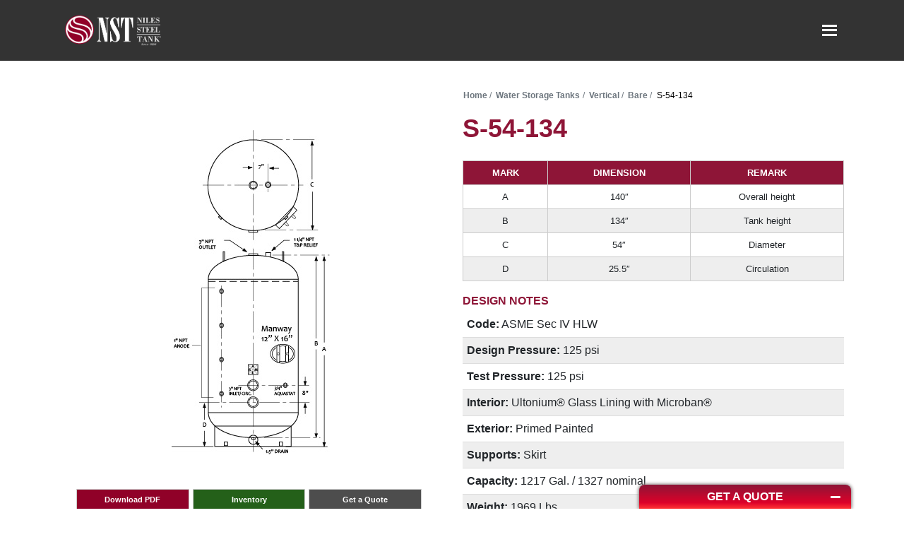

--- FILE ---
content_type: text/html; charset=UTF-8
request_url: https://www.nilesst.com/water-storage-tanks/vertical/vertical-bare/s-54-134/
body_size: 15802
content:
<!DOCTYPE html>
<html lang="en-US">
<head>
	<!-- Google Tag Manager -->
<script>(function(w,d,s,l,i){w[l]=w[l]||[];w[l].push({'gtm.start':
new Date().getTime(),event:'gtm.js'});var f=d.getElementsByTagName(s)[0],
j=d.createElement(s),dl=l!='dataLayer'?'&l='+l:'';j.async=true;j.src=
'https://www.googletagmanager.com/gtm.js?id='+i+dl;f.parentNode.insertBefore(j,f);
})(window,document,'script','dataLayer','GTM-K3TPJQN');</script>
<!-- End Google Tag Manager -->
	
	<meta charset="UTF-8">
	<meta name="viewport" content="width=device-width, initial-scale=1, shrink-to-fit=no">
	<link rel="icon" type="image/x-icon" href="https://www.nilesst.com/wp-content/themes/understrap-child-master/favicons/favicon.ico"/>
	<link rel="apple-touch-icon" sizes="128x128" href="https://www.nilesst.com/wp-content/themes/understrap-child-master/favicons/android-chrome-192x192.png">
	<link rel="icon" sizes="192x192" href="https://www.nilesst.com/wp-content/themes/understrap-child-master/favicons/android-chrome-192x192.png">
	<link rel="profile" href="http://gmpg.org/xfn/11">
	<script
				type="text/javascript"
				src="https://app.termly.io/resource-blocker/e815ae50-99bf-4c6d-b03a-81a541cb312b">
			</script>			<script type="text/javascript">!function(){var b=function(){window.__AudioEyeInstallSource="wordpress"; window.__AudioEyeSiteHash="74b99248a45e9d28f5e4b5ba2bedbcd3"; var a=document.createElement("script");a.src="https://wsmcdn.audioeye.com/aem.js";a.type="text/javascript";a.setAttribute("async","");document.getElementsByTagName("body")[0].appendChild(a)};"complete"!==document.readyState?window.addEventListener?window.addEventListener("load",b):window.attachEvent&&window.attachEvent("onload",b):b()}();</script>
			<meta name='robots' content='index, follow, max-image-preview:large, max-snippet:-1, max-video-preview:-1' />

	<!-- This site is optimized with the Yoast SEO plugin v26.7 - https://yoast.com/wordpress/plugins/seo/ -->
	<title>S-54-134 - Niles Steel Tank</title>
	<link rel="canonical" href="https://www.nilesst.com/water-storage-tanks/vertical/vertical-bare/s-54-134/" />
	<meta property="og:locale" content="en_US" />
	<meta property="og:type" content="article" />
	<meta property="og:title" content="S-54-134 - Niles Steel Tank" />
	<meta property="og:description" content="Design Notes Code &#8211; ASME Sec IV HLW Design Pressure &#8211; 125 psi Test Pressure &#8211; 125 psi Interior &#8211; Ultonium® Glass Lining with Microban® Exterior &#8211; Primed Painted Supports &#8211; Skirt Capacity &#8211; 1217 Gal. / 1327 nominal Weight &#8211; 1969 Lbs. Material Specifications Heads &#8211; Carbon Steel Shell &#8211; Carbon Steel Couplings &#8211; Carbon Steel Flanges [...]Read More... from S-54-134" />
	<meta property="og:url" content="https://www.nilesst.com/water-storage-tanks/vertical/vertical-bare/s-54-134/" />
	<meta property="og:site_name" content="Niles Steel Tank" />
	<meta property="article:modified_time" content="2023-09-01T19:56:58+00:00" />
	<meta property="og:image" content="https://www.nilesst.com/wp-content/uploads/2014/08/S-54-099113123134147160165183.11.jpg" />
	<meta property="og:image:width" content="224" />
	<meta property="og:image:height" content="460" />
	<meta property="og:image:type" content="image/jpeg" />
	<meta name="twitter:card" content="summary_large_image" />
	<meta name="twitter:label1" content="Est. reading time" />
	<meta name="twitter:data1" content="1 minute" />
	<script type="application/ld+json" class="yoast-schema-graph">{"@context":"https://schema.org","@graph":[{"@type":"WebPage","@id":"https://www.nilesst.com/water-storage-tanks/vertical/vertical-bare/s-54-134/","url":"https://www.nilesst.com/water-storage-tanks/vertical/vertical-bare/s-54-134/","name":"S-54-134 - Niles Steel Tank","isPartOf":{"@id":"https://www.nilesst.com/#website"},"primaryImageOfPage":{"@id":"https://www.nilesst.com/water-storage-tanks/vertical/vertical-bare/s-54-134/#primaryimage"},"image":{"@id":"https://www.nilesst.com/water-storage-tanks/vertical/vertical-bare/s-54-134/#primaryimage"},"thumbnailUrl":"https://www.nilesst.com/wp-content/uploads/2014/08/S-54-099113123134147160165183.11.jpg","datePublished":"2015-04-15T17:53:23+00:00","dateModified":"2023-09-01T19:56:58+00:00","breadcrumb":{"@id":"https://www.nilesst.com/water-storage-tanks/vertical/vertical-bare/s-54-134/#breadcrumb"},"inLanguage":"en-US","potentialAction":[{"@type":"ReadAction","target":["https://www.nilesst.com/water-storage-tanks/vertical/vertical-bare/s-54-134/"]}]},{"@type":"ImageObject","inLanguage":"en-US","@id":"https://www.nilesst.com/water-storage-tanks/vertical/vertical-bare/s-54-134/#primaryimage","url":"https://www.nilesst.com/wp-content/uploads/2014/08/S-54-099113123134147160165183.11.jpg","contentUrl":"https://www.nilesst.com/wp-content/uploads/2014/08/S-54-099113123134147160165183.11.jpg","width":224,"height":460},{"@type":"BreadcrumbList","@id":"https://www.nilesst.com/water-storage-tanks/vertical/vertical-bare/s-54-134/#breadcrumb","itemListElement":[{"@type":"ListItem","position":1,"name":"Home","item":"https://www.nilesst.com/"},{"@type":"ListItem","position":2,"name":"Water Storage Tanks","item":"https://www.nilesst.com/water-storage-tanks/"},{"@type":"ListItem","position":3,"name":"Vertical","item":"https://www.nilesst.com/water-storage-tanks/vertical/vertical-bare/"},{"@type":"ListItem","position":4,"name":"Bare","item":"https://www.nilesst.com/water-storage-tanks/vertical/vertical-bare/"},{"@type":"ListItem","position":5,"name":"S-54-134"}]},{"@type":"WebSite","@id":"https://www.nilesst.com/#website","url":"https://www.nilesst.com/","name":"Niles Steel Tank","description":"Since 1898","publisher":{"@id":"https://www.nilesst.com/#organization"},"potentialAction":[{"@type":"SearchAction","target":{"@type":"EntryPoint","urlTemplate":"https://www.nilesst.com/?s={search_term_string}"},"query-input":{"@type":"PropertyValueSpecification","valueRequired":true,"valueName":"search_term_string"}}],"inLanguage":"en-US"},{"@type":"Organization","@id":"https://www.nilesst.com/#organization","name":"Niles Steel Tank","url":"https://www.nilesst.com/","logo":{"@type":"ImageObject","inLanguage":"en-US","@id":"https://www.nilesst.com/#/schema/logo/image/","url":"/wp-content/uploads/2022/03/niles-red-circle.png","contentUrl":"/wp-content/uploads/2022/03/niles-red-circle.png","width":407,"height":407,"caption":"Niles Steel Tank"},"image":{"@id":"https://www.nilesst.com/#/schema/logo/image/"},"sameAs":["https://www.linkedin.com/company/niles-steel-tank-company"]}]}</script>
	<!-- / Yoast SEO plugin. -->


<link rel='dns-prefetch' href='//cdnjs.cloudflare.com' />
<link rel="alternate" type="application/rss+xml" title="Niles Steel Tank &raquo; Feed" href="https://www.nilesst.com/feed/" />
<link rel="alternate" type="application/rss+xml" title="Niles Steel Tank &raquo; Comments Feed" href="https://www.nilesst.com/comments/feed/" />
<link rel="alternate" title="oEmbed (JSON)" type="application/json+oembed" href="https://www.nilesst.com/wp-json/oembed/1.0/embed?url=https%3A%2F%2Fwww.nilesst.com%2Fwater-storage-tanks%2Fvertical%2Fvertical-bare%2Fs-54-134%2F" />
<link rel="alternate" title="oEmbed (XML)" type="text/xml+oembed" href="https://www.nilesst.com/wp-json/oembed/1.0/embed?url=https%3A%2F%2Fwww.nilesst.com%2Fwater-storage-tanks%2Fvertical%2Fvertical-bare%2Fs-54-134%2F&#038;format=xml" />
<style id='wp-img-auto-sizes-contain-inline-css'>
img:is([sizes=auto i],[sizes^="auto," i]){contain-intrinsic-size:3000px 1500px}
/*# sourceURL=wp-img-auto-sizes-contain-inline-css */
</style>
<style id='wp-emoji-styles-inline-css'>

	img.wp-smiley, img.emoji {
		display: inline !important;
		border: none !important;
		box-shadow: none !important;
		height: 1em !important;
		width: 1em !important;
		margin: 0 0.07em !important;
		vertical-align: -0.1em !important;
		background: none !important;
		padding: 0 !important;
	}
/*# sourceURL=wp-emoji-styles-inline-css */
</style>
<link rel='stylesheet' id='wp-block-library-css' href='https://www.nilesst.com/wp-includes/css/dist/block-library/style.min.css?ver=6.9' media='all' />
<style id='global-styles-inline-css'>
:root{--wp--preset--aspect-ratio--square: 1;--wp--preset--aspect-ratio--4-3: 4/3;--wp--preset--aspect-ratio--3-4: 3/4;--wp--preset--aspect-ratio--3-2: 3/2;--wp--preset--aspect-ratio--2-3: 2/3;--wp--preset--aspect-ratio--16-9: 16/9;--wp--preset--aspect-ratio--9-16: 9/16;--wp--preset--color--black: #000000;--wp--preset--color--cyan-bluish-gray: #abb8c3;--wp--preset--color--white: #fff;--wp--preset--color--pale-pink: #f78da7;--wp--preset--color--vivid-red: #cf2e2e;--wp--preset--color--luminous-vivid-orange: #ff6900;--wp--preset--color--luminous-vivid-amber: #fcb900;--wp--preset--color--light-green-cyan: #7bdcb5;--wp--preset--color--vivid-green-cyan: #00d084;--wp--preset--color--pale-cyan-blue: #8ed1fc;--wp--preset--color--vivid-cyan-blue: #0693e3;--wp--preset--color--vivid-purple: #9b51e0;--wp--preset--color--blue: #007bff;--wp--preset--color--indigo: #6610f2;--wp--preset--color--purple: #5533ff;--wp--preset--color--pink: #e83e8c;--wp--preset--color--red: #dc3545;--wp--preset--color--orange: #fd7e14;--wp--preset--color--yellow: #ffc107;--wp--preset--color--green: #28a745;--wp--preset--color--teal: #20c997;--wp--preset--color--cyan: #17a2b8;--wp--preset--color--gray: #6c757d;--wp--preset--color--gray-dark: #343a40;--wp--preset--gradient--vivid-cyan-blue-to-vivid-purple: linear-gradient(135deg,rgb(6,147,227) 0%,rgb(155,81,224) 100%);--wp--preset--gradient--light-green-cyan-to-vivid-green-cyan: linear-gradient(135deg,rgb(122,220,180) 0%,rgb(0,208,130) 100%);--wp--preset--gradient--luminous-vivid-amber-to-luminous-vivid-orange: linear-gradient(135deg,rgb(252,185,0) 0%,rgb(255,105,0) 100%);--wp--preset--gradient--luminous-vivid-orange-to-vivid-red: linear-gradient(135deg,rgb(255,105,0) 0%,rgb(207,46,46) 100%);--wp--preset--gradient--very-light-gray-to-cyan-bluish-gray: linear-gradient(135deg,rgb(238,238,238) 0%,rgb(169,184,195) 100%);--wp--preset--gradient--cool-to-warm-spectrum: linear-gradient(135deg,rgb(74,234,220) 0%,rgb(151,120,209) 20%,rgb(207,42,186) 40%,rgb(238,44,130) 60%,rgb(251,105,98) 80%,rgb(254,248,76) 100%);--wp--preset--gradient--blush-light-purple: linear-gradient(135deg,rgb(255,206,236) 0%,rgb(152,150,240) 100%);--wp--preset--gradient--blush-bordeaux: linear-gradient(135deg,rgb(254,205,165) 0%,rgb(254,45,45) 50%,rgb(107,0,62) 100%);--wp--preset--gradient--luminous-dusk: linear-gradient(135deg,rgb(255,203,112) 0%,rgb(199,81,192) 50%,rgb(65,88,208) 100%);--wp--preset--gradient--pale-ocean: linear-gradient(135deg,rgb(255,245,203) 0%,rgb(182,227,212) 50%,rgb(51,167,181) 100%);--wp--preset--gradient--electric-grass: linear-gradient(135deg,rgb(202,248,128) 0%,rgb(113,206,126) 100%);--wp--preset--gradient--midnight: linear-gradient(135deg,rgb(2,3,129) 0%,rgb(40,116,252) 100%);--wp--preset--font-size--small: 13px;--wp--preset--font-size--medium: 20px;--wp--preset--font-size--large: 36px;--wp--preset--font-size--x-large: 42px;--wp--preset--spacing--20: 0.44rem;--wp--preset--spacing--30: 0.67rem;--wp--preset--spacing--40: 1rem;--wp--preset--spacing--50: 1.5rem;--wp--preset--spacing--60: 2.25rem;--wp--preset--spacing--70: 3.38rem;--wp--preset--spacing--80: 5.06rem;--wp--preset--shadow--natural: 6px 6px 9px rgba(0, 0, 0, 0.2);--wp--preset--shadow--deep: 12px 12px 50px rgba(0, 0, 0, 0.4);--wp--preset--shadow--sharp: 6px 6px 0px rgba(0, 0, 0, 0.2);--wp--preset--shadow--outlined: 6px 6px 0px -3px rgb(255, 255, 255), 6px 6px rgb(0, 0, 0);--wp--preset--shadow--crisp: 6px 6px 0px rgb(0, 0, 0);}:where(.is-layout-flex){gap: 0.5em;}:where(.is-layout-grid){gap: 0.5em;}body .is-layout-flex{display: flex;}.is-layout-flex{flex-wrap: wrap;align-items: center;}.is-layout-flex > :is(*, div){margin: 0;}body .is-layout-grid{display: grid;}.is-layout-grid > :is(*, div){margin: 0;}:where(.wp-block-columns.is-layout-flex){gap: 2em;}:where(.wp-block-columns.is-layout-grid){gap: 2em;}:where(.wp-block-post-template.is-layout-flex){gap: 1.25em;}:where(.wp-block-post-template.is-layout-grid){gap: 1.25em;}.has-black-color{color: var(--wp--preset--color--black) !important;}.has-cyan-bluish-gray-color{color: var(--wp--preset--color--cyan-bluish-gray) !important;}.has-white-color{color: var(--wp--preset--color--white) !important;}.has-pale-pink-color{color: var(--wp--preset--color--pale-pink) !important;}.has-vivid-red-color{color: var(--wp--preset--color--vivid-red) !important;}.has-luminous-vivid-orange-color{color: var(--wp--preset--color--luminous-vivid-orange) !important;}.has-luminous-vivid-amber-color{color: var(--wp--preset--color--luminous-vivid-amber) !important;}.has-light-green-cyan-color{color: var(--wp--preset--color--light-green-cyan) !important;}.has-vivid-green-cyan-color{color: var(--wp--preset--color--vivid-green-cyan) !important;}.has-pale-cyan-blue-color{color: var(--wp--preset--color--pale-cyan-blue) !important;}.has-vivid-cyan-blue-color{color: var(--wp--preset--color--vivid-cyan-blue) !important;}.has-vivid-purple-color{color: var(--wp--preset--color--vivid-purple) !important;}.has-black-background-color{background-color: var(--wp--preset--color--black) !important;}.has-cyan-bluish-gray-background-color{background-color: var(--wp--preset--color--cyan-bluish-gray) !important;}.has-white-background-color{background-color: var(--wp--preset--color--white) !important;}.has-pale-pink-background-color{background-color: var(--wp--preset--color--pale-pink) !important;}.has-vivid-red-background-color{background-color: var(--wp--preset--color--vivid-red) !important;}.has-luminous-vivid-orange-background-color{background-color: var(--wp--preset--color--luminous-vivid-orange) !important;}.has-luminous-vivid-amber-background-color{background-color: var(--wp--preset--color--luminous-vivid-amber) !important;}.has-light-green-cyan-background-color{background-color: var(--wp--preset--color--light-green-cyan) !important;}.has-vivid-green-cyan-background-color{background-color: var(--wp--preset--color--vivid-green-cyan) !important;}.has-pale-cyan-blue-background-color{background-color: var(--wp--preset--color--pale-cyan-blue) !important;}.has-vivid-cyan-blue-background-color{background-color: var(--wp--preset--color--vivid-cyan-blue) !important;}.has-vivid-purple-background-color{background-color: var(--wp--preset--color--vivid-purple) !important;}.has-black-border-color{border-color: var(--wp--preset--color--black) !important;}.has-cyan-bluish-gray-border-color{border-color: var(--wp--preset--color--cyan-bluish-gray) !important;}.has-white-border-color{border-color: var(--wp--preset--color--white) !important;}.has-pale-pink-border-color{border-color: var(--wp--preset--color--pale-pink) !important;}.has-vivid-red-border-color{border-color: var(--wp--preset--color--vivid-red) !important;}.has-luminous-vivid-orange-border-color{border-color: var(--wp--preset--color--luminous-vivid-orange) !important;}.has-luminous-vivid-amber-border-color{border-color: var(--wp--preset--color--luminous-vivid-amber) !important;}.has-light-green-cyan-border-color{border-color: var(--wp--preset--color--light-green-cyan) !important;}.has-vivid-green-cyan-border-color{border-color: var(--wp--preset--color--vivid-green-cyan) !important;}.has-pale-cyan-blue-border-color{border-color: var(--wp--preset--color--pale-cyan-blue) !important;}.has-vivid-cyan-blue-border-color{border-color: var(--wp--preset--color--vivid-cyan-blue) !important;}.has-vivid-purple-border-color{border-color: var(--wp--preset--color--vivid-purple) !important;}.has-vivid-cyan-blue-to-vivid-purple-gradient-background{background: var(--wp--preset--gradient--vivid-cyan-blue-to-vivid-purple) !important;}.has-light-green-cyan-to-vivid-green-cyan-gradient-background{background: var(--wp--preset--gradient--light-green-cyan-to-vivid-green-cyan) !important;}.has-luminous-vivid-amber-to-luminous-vivid-orange-gradient-background{background: var(--wp--preset--gradient--luminous-vivid-amber-to-luminous-vivid-orange) !important;}.has-luminous-vivid-orange-to-vivid-red-gradient-background{background: var(--wp--preset--gradient--luminous-vivid-orange-to-vivid-red) !important;}.has-very-light-gray-to-cyan-bluish-gray-gradient-background{background: var(--wp--preset--gradient--very-light-gray-to-cyan-bluish-gray) !important;}.has-cool-to-warm-spectrum-gradient-background{background: var(--wp--preset--gradient--cool-to-warm-spectrum) !important;}.has-blush-light-purple-gradient-background{background: var(--wp--preset--gradient--blush-light-purple) !important;}.has-blush-bordeaux-gradient-background{background: var(--wp--preset--gradient--blush-bordeaux) !important;}.has-luminous-dusk-gradient-background{background: var(--wp--preset--gradient--luminous-dusk) !important;}.has-pale-ocean-gradient-background{background: var(--wp--preset--gradient--pale-ocean) !important;}.has-electric-grass-gradient-background{background: var(--wp--preset--gradient--electric-grass) !important;}.has-midnight-gradient-background{background: var(--wp--preset--gradient--midnight) !important;}.has-small-font-size{font-size: var(--wp--preset--font-size--small) !important;}.has-medium-font-size{font-size: var(--wp--preset--font-size--medium) !important;}.has-large-font-size{font-size: var(--wp--preset--font-size--large) !important;}.has-x-large-font-size{font-size: var(--wp--preset--font-size--x-large) !important;}
/*# sourceURL=global-styles-inline-css */
</style>

<style id='classic-theme-styles-inline-css'>
/*! This file is auto-generated */
.wp-block-button__link{color:#fff;background-color:#32373c;border-radius:9999px;box-shadow:none;text-decoration:none;padding:calc(.667em + 2px) calc(1.333em + 2px);font-size:1.125em}.wp-block-file__button{background:#32373c;color:#fff;text-decoration:none}
/*# sourceURL=/wp-includes/css/classic-themes.min.css */
</style>
<link rel='stylesheet' id='contact-form-7-css' href='https://www.nilesst.com/wp-content/plugins/contact-form-7/includes/css/styles.css?ver=6.1.4' media='all' />
<link rel='stylesheet' id='wp-job-manager-job-listings-css' href='https://www.nilesst.com/wp-content/plugins/wp-job-manager/assets/dist/css/job-listings.css?ver=598383a28ac5f9f156e4' media='all' />
<link rel='stylesheet' id='megamenu-css' href='https://www.nilesst.com/wp-content/uploads/maxmegamenu/style.css?ver=bd4f88' media='all' />
<link rel='stylesheet' id='dashicons-css' href='https://www.nilesst.com/wp-includes/css/dashicons.min.css?ver=6.9' media='all' />
<link rel='stylesheet' id='megamenu-genericons-css' href='https://www.nilesst.com/wp-content/plugins/megamenu-pro/icons/genericons/genericons/genericons.css?ver=2.4.4' media='all' />
<link rel='stylesheet' id='megamenu-fontawesome-css' href='https://www.nilesst.com/wp-content/plugins/megamenu-pro/icons/fontawesome/css/font-awesome.min.css?ver=2.4.4' media='all' />
<link rel='stylesheet' id='megamenu-fontawesome5-css' href='https://www.nilesst.com/wp-content/plugins/megamenu-pro/icons/fontawesome5/css/all.min.css?ver=2.4.4' media='all' />
<link rel='stylesheet' id='megamenu-fontawesome6-css' href='https://www.nilesst.com/wp-content/plugins/megamenu-pro/icons/fontawesome6/css/all.min.css?ver=2.4.4' media='all' />
<link rel='stylesheet' id='child-understrap-styles-css' href='https://www.nilesst.com/wp-content/themes/understrap-child-master/css/child-theme.min.css?ver=0.5.5' media='all' />
<link rel='stylesheet' id='custom-styles-css' href='https://www.nilesst.com/wp-content/themes/understrap-child-master/style.css?ver=0.60676100%201769063127' media='all' />
<link rel='stylesheet' id='owl-carousel-styles-css' href='https://www.nilesst.com/wp-content/themes/understrap-child-master/owlcarousel/assets/owl.carousel.min.css?ver=0.60683100%201769063127' media='all' />
<link rel='stylesheet' id='owl-carousel-theme-styles-css' href='https://www.nilesst.com/wp-content/themes/understrap-child-master/owlcarousel/assets/owl.theme.default.min.css?ver=0.60684200%201769063127' media='all' />
<link rel='stylesheet' id='child-understrap-fontawesome-css-css' href='https://cdnjs.cloudflare.com/ajax/libs/font-awesome/5.9.0/css/all.min.css?ver=0.5.5' media='all' />
<script src="https://www.nilesst.com/wp-includes/js/jquery/jquery.min.js?ver=3.7.1" id="jquery-core-js"></script>
<script src="https://www.nilesst.com/wp-includes/js/jquery/jquery-migrate.min.js?ver=3.4.1" id="jquery-migrate-js"></script>
<script></script><link rel="https://api.w.org/" href="https://www.nilesst.com/wp-json/" /><link rel="alternate" title="JSON" type="application/json" href="https://www.nilesst.com/wp-json/wp/v2/pages/11115" /><link rel='shortlink' href='https://www.nilesst.com/?p=11115' />
<script>
                var package_master_ajax_url = "https://www.nilesst.com/wp-admin/admin-ajax.php";
                var package_manager_plugin_url = "https://www.nilesst.com/wp-content/plugins/bw-documents/";
            </script><script>
                var mailbox_ajax_url = "https://www.nilesst.com/wp-admin/admin-ajax.php";
                var mailbox_plugin_url = "https://www.nilesst.com/wp-content/plugins/bw-notification-manager/";
            </script><script>
        var technical_post_ajax_url = "https://www.nilesst.com/wp-admin/admin-ajax.php";
        var technical_post_plugin_url = "https://www.nilesst.com/wp-content/plugins/bw-technical-post-manager/";
        </script><style type="text/css">.logic-restrict { display:none !important; } body.logged-in .logic-restrict { display:block !important; } .myaccount-dropdown .dropdown-item { font-weight: normal !important; }.myaccount-dropdown .dropdown-item:active { background-color: #333 !important; }</style><script>
        var ppm_ajax_url = "https://www.nilesst.com/wp-admin/admin-ajax.php";
        var ppm_plugin_url = "https://www.nilesst.com/wp-content/plugins/post-plugin-manager/";
        </script><meta name="mobile-web-app-capable" content="yes">
<meta name="apple-mobile-web-app-capable" content="yes">
<meta name="apple-mobile-web-app-title" content="Niles Steel Tank - Since 1898">
<meta name="generator" content="Powered by WPBakery Page Builder - drag and drop page builder for WordPress."/>
<noscript><style> .wpb_animate_when_almost_visible { opacity: 1; }</style></noscript><style type="text/css">/** Mega Menu CSS: fs **/</style>
<link rel='stylesheet' id='notification-template-style-css' href='https://www.nilesst.com/wp-content/plugins/bw-notification-manager/css/notification_inbox.css?ver=0.61642300%201769063127' media='all' />
</head>

<body class="wp-singular page-template page-template-dynamic-generic-product-template page-template-dynamic-generic-product-template-php page page-id-11115 page-child parent-pageid-6422 wp-custom-logo wp-embed-responsive wp-theme-understrap wp-child-theme-understrap-child-master mega-menu-primary group-blog understrap-has-sidebar understrap-child wpb-js-composer js-comp-ver-8.7.2 vc_responsive">
	
	<!-- Google Tag Manager (noscript) -->
<noscript><iframe src="https://www.googletagmanager.com/ns.html?id=GTM-K3TPJQN"
height="0" width="0" style="display:none;visibility:hidden"></iframe></noscript>
<!-- End Google Tag Manager (noscript) -->
	
<div class="site" id="page">

	<!-- ******************* The Navbar Area ******************* -->
	<div id="wrapper-navbar" itemscope itemtype="http://schema.org/WebSite">

		<a class="skip-link sr-only sr-only-focusable" href="#content">Skip to content</a>

		<nav class="navbar navbar-expand-md navbar-dark fixed-top">

					<div class="container">
		
					<!-- Your site title as branding in the menu -->
					<a href="https://www.nilesst.com/" class="navbar-brand custom-logo-link" rel="home"><img width="1500" height="600" src="https://www.nilesst.com/wp-content/uploads/2021/12/Niles-Steel-Tank-Header-Footer-Logo.png" class="img-fluid" alt="Niles Steel Tank Header Footer Logo" decoding="async" fetchpriority="high" srcset="https://www.nilesst.com/wp-content/uploads/2021/12/Niles-Steel-Tank-Header-Footer-Logo.png 1500w, https://www.nilesst.com/wp-content/uploads/2021/12/Niles-Steel-Tank-Header-Footer-Logo-300x120.png 300w, https://www.nilesst.com/wp-content/uploads/2021/12/Niles-Steel-Tank-Header-Footer-Logo-1024x410.png 1024w, https://www.nilesst.com/wp-content/uploads/2021/12/Niles-Steel-Tank-Header-Footer-Logo-768x307.png 768w" sizes="(max-width: 1500px) 100vw, 1500px" /></a><!-- end custom logo -->
								<!-- The WordPress Menu goes here -->
				<div class="header-menu-custom d-flex align-items-center justify-content-center">						
					<div class="notif-icon-mobile d-block d-xl-none mr-2"></div>
					<div id="mega-menu-wrap-primary" class="mega-menu-wrap"><div class="mega-menu-toggle"><div class="mega-toggle-blocks-left"></div><div class="mega-toggle-blocks-center"></div><div class="mega-toggle-blocks-right"><div class='mega-toggle-block mega-menu-toggle-block mega-toggle-block-1' id='mega-toggle-block-1' tabindex='0'><span class='mega-toggle-label' role='button' aria-expanded='false'><span class='mega-toggle-label-closed'></span><span class='mega-toggle-label-open'></span></span></div></div></div><ul id="mega-menu-primary" class="mega-menu max-mega-menu mega-menu-horizontal mega-no-js" data-event="click" data-effect="fade_up" data-effect-speed="200" data-effect-mobile="slide_right" data-effect-speed-mobile="200" data-mobile-force-width="false" data-second-click="go" data-document-click="collapse" data-vertical-behaviour="standard" data-breakpoint="1300" data-unbind="true" data-mobile-state="collapse_all" data-mobile-direction="vertical" data-hover-intent-timeout="300" data-hover-intent-interval="100" data-overlay-desktop="false" data-overlay-mobile="false"><li class="mega-menu-item mega-menu-item-type-custom mega-menu-item-object-custom mega-align-bottom-left mega-menu-flyout mega-hide-on-desktop mega-menu-item-14492" id="mega-menu-item-14492"><a class="mega-menu-link mega-menu-logo" href="/"><img src="/wp-content/uploads/2021/12/Niles-Steel-Tank-Header-Footer-Logo.png"></a></li><li class="mega-menu-item mega-menu-item-type-custom mega-menu-item-object-custom mega-align-bottom-left mega-menu-flyout mega-hide-on-desktop mega-menu-item-14497" id="mega-menu-item-14497"><div class="mobile-search-menu">
	<form class="form-inline" action="/" method="GET">
	  <div class="input-group">
	  		<input type="text" class="form-control mb-0 shadow-none search-input" name="s" placeholder="Search anything...">
		  	<div class="input-group-append">
		    	<button type="submit" class="btn mb-0"><span class="dashicons dashicons-search search-icon"></span></button>
		  	</div>
		</div>
	</form>
</div></li><li class="mega-menu-item mega-menu-item-type-custom mega-menu-item-object-custom mega-align-bottom-left mega-menu-flyout mega-hide-on-desktop mega-menu-item-288583" id="mega-menu-item-288583"><div class="dropdown myaccount-dropdown" id="myaccount-dropdown"><button type="button" class="btn btn-default dropdown-toggle text-white shadow-none pl-1 pr-1" data-toggle="dropdown"><a href="javascript:void(0);" class="text-white"><i class="fa fa-user"></i> <span class="label">My Account</span></a>
        </button><div class="dropdown-menu dropdown-menu-right"><a class="dropdown-item" href="/user-registration/">Register</a><a class="dropdown-item" href="/wp-login.php">Login</a></div></div></li><li class="mega-menu-item mega-menu-item-type-post_type mega-menu-item-object-page mega-menu-item-has-children mega-align-bottom-left mega-menu-flyout mega-has-icon mega-icon-left mega-menu-item-11407" id="mega-menu-item-11407"><a class="fas fa-users mega-menu-link" href="https://www.nilesst.com/about-us/" aria-expanded="false" tabindex="0">About Us<span class="mega-indicator" aria-hidden="true"></span></a>
<ul class="mega-sub-menu">
<li class="mega-menu-item mega-menu-item-type-post_type mega-menu-item-object-page mega-menu-item-14175" id="mega-menu-item-14175"><a class="mega-menu-link" href="https://www.nilesst.com/alloy-works/">Alloy Works®</a></li><li class="mega-menu-item mega-menu-item-type-post_type mega-menu-item-object-page mega-menu-item-287909" id="mega-menu-item-287909"><a class="mega-menu-link" href="https://www.nilesst.com/careers/">Careers</a></li><li class="mega-menu-item mega-menu-item-type-post_type mega-menu-item-object-page mega-menu-item-has-children mega-menu-item-14585" id="mega-menu-item-14585"><a class="mega-menu-link" href="https://www.nilesst.com/nst-capabilities/" aria-expanded="false">NST Capabilities<span class="mega-indicator" aria-hidden="true"></span></a>
	<ul class="mega-sub-menu">
<li class="mega-menu-item mega-menu-item-type-post_type mega-menu-item-object-page mega-menu-item-14586" id="mega-menu-item-14586"><a class="mega-menu-link" href="https://www.nilesst.com/nst-capabilities/engineering-design-capabilities/">Engineering Design Capabilities</a></li><li class="mega-menu-item mega-menu-item-type-post_type mega-menu-item-object-page mega-menu-item-287484" id="mega-menu-item-287484"><a class="mega-menu-link" href="https://www.nilesst.com/testing/">Testing</a></li>	</ul>
</li><li class="mega-menu-item mega-menu-item-type-post_type mega-menu-item-object-page mega-menu-item-287485" id="mega-menu-item-287485"><a class="mega-menu-link" href="https://www.nilesst.com/facilities/">Facilities</a></li></ul>
</li><li class="mega-menu-item mega-menu-item-type-custom mega-menu-item-object-custom mega-menu-item-has-children mega-align-bottom-left mega-menu-flyout mega-has-icon mega-icon-left mega-menu-item-7258" id="mega-menu-item-7258"><a class="fas fa-cube mega-menu-link" aria-expanded="false" tabindex="0">Products<span class="mega-indicator" aria-hidden="true"></span></a>
<ul class="mega-sub-menu">
<li class="mega-menu-item mega-menu-item-type-post_type mega-menu-item-object-page mega-current-page-ancestor mega-menu-item-has-children mega-menu-item-6385" id="mega-menu-item-6385"><a class="mega-menu-link" href="https://www.nilesst.com/water-storage-tanks/" aria-expanded="false">Water Storage Tanks<span class="mega-indicator" aria-hidden="true"></span></a>
	<ul class="mega-sub-menu">
<li class="mega-menu-item mega-menu-item-type-custom mega-menu-item-object-custom mega-menu-item-has-children mega-menu-item-7268" id="mega-menu-item-7268"><a class="mega-menu-link" href="#" aria-expanded="false">Vertical<span class="mega-indicator" aria-hidden="true"></span></a>
		<ul class="mega-sub-menu">
<li class="mega-model_parent mega-menu-item mega-menu-item-type-post_type mega-menu-item-object-page mega-current-page-ancestor mega-menu-item-287604 model_parent" id="mega-menu-item-287604"><a class="mega-menu-link" href="https://www.nilesst.com/water-storage-tanks/vertical/vertical-bare/">Bare</a></li><li class="mega-model_parent mega-menu-item mega-menu-item-type-post_type mega-menu-item-object-page mega-menu-item-287608 model_parent" id="mega-menu-item-287608"><a class="mega-menu-link" href="https://www.nilesst.com/water-storage-tanks/vertical/vertical-jacketed-and-insulated/">Jacketed and Insulated</a></li>		</ul>
</li><li class="mega-menu-item mega-menu-item-type-custom mega-menu-item-object-custom mega-menu-item-has-children mega-menu-item-7269" id="mega-menu-item-7269"><a class="mega-menu-link" href="#" aria-expanded="false">Horizontal<span class="mega-indicator" aria-hidden="true"></span></a>
		<ul class="mega-sub-menu">
<li class="mega-model_parent mega-menu-item mega-menu-item-type-post_type mega-menu-item-object-page mega-menu-item-287611 model_parent" id="mega-menu-item-287611"><a class="mega-menu-link" href="https://www.nilesst.com/water-storage-tanks/horizontal/horizontal-bare/">Bare</a></li><li class="mega-model_parent mega-menu-item mega-menu-item-type-post_type mega-menu-item-object-page mega-menu-item-287613 model_parent" id="mega-menu-item-287613"><a class="mega-menu-link" href="https://www.nilesst.com/water-storage-tanks/horizontal/horizontal-jacketed-and-insulated/">Jacketed and Insulated</a></li>		</ul>
</li><li class="mega-menu-item mega-menu-item-type-post_type mega-menu-item-object-page mega-menu-item-12146" id="mega-menu-item-12146"><a class="mega-menu-link" href="https://www.nilesst.com/water-storage-tanks/written-specifications/">Written Specifications</a></li>	</ul>
</li><li class="mega-menu-item mega-menu-item-type-post_type mega-menu-item-object-page mega-menu-item-has-children mega-menu-item-287622" id="mega-menu-item-287622"><a class="mega-menu-link" href="https://www.nilesst.com/water-heaters/" aria-expanded="false">Water Heaters<span class="mega-indicator" aria-hidden="true"></span></a>
	<ul class="mega-sub-menu">
<li class="mega-menu-item mega-menu-item-type-post_type mega-menu-item-object-page mega-menu-item-12304" id="mega-menu-item-12304"><a class="mega-menu-link" href="https://www.nilesst.com/electric-power-heater-series/">Large Volume Electric Power Water Heaters</a></li><li class="mega-menu-item mega-menu-item-type-post_type mega-menu-item-object-page mega-menu-item-has-children mega-menu-item-6217" id="mega-menu-item-6217"><a class="mega-menu-link" href="https://www.nilesst.com/hot-water-generators/" aria-expanded="false">Hot Water Generators<span class="mega-indicator" aria-hidden="true"></span></a>
		<ul class="mega-sub-menu">
<li class="mega-menu-item mega-menu-item-type-post_type mega-menu-item-object-page mega-menu-item-10971" id="mega-menu-item-10971"><a class="mega-menu-link" href="https://www.nilesst.com/hot-water-generators/double-wall-tube-bundles/">Glossary of Terms</a></li><li class="mega-menu-item mega-menu-item-type-post_type mega-menu-item-object-page mega-menu-item-6219" id="mega-menu-item-6219"><a class="mega-menu-link" href="https://www.nilesst.com/hot-water-generators/specifications/">Sizing</a></li>		</ul>
</li><li class="mega-menu-item mega-menu-item-type-post_type mega-menu-item-object-page mega-menu-item-13667" id="mega-menu-item-13667"><a class="mega-menu-link" href="https://www.nilesst.com/power-plate-heat-exchanger/">Power Plate Water Heating System</a></li><li class="mega-menu-item mega-menu-item-type-post_type mega-menu-item-object-page mega-menu-item-288161" id="mega-menu-item-288161"><a class="mega-menu-link" href="https://www.nilesst.com/electric-hybrid/">Electric Hybrid</a></li>	</ul>
</li><li class="mega-menu-item mega-menu-item-type-post_type mega-menu-item-object-page mega-menu-item-287623" id="mega-menu-item-287623"><a class="mega-menu-link" href="https://www.nilesst.com/chilled-water-buffer-tanks/">Chilled Water Buffer Tanks</a></li><li class="mega-menu-item mega-menu-item-type-post_type mega-menu-item-object-page mega-menu-item-6277" id="mega-menu-item-6277"><a class="mega-menu-link" href="https://www.nilesst.com/hydraulic-separators/">Hydraulic Separators</a></li><li class="mega-menu-item mega-menu-item-type-post_type mega-menu-item-object-page mega-menu-item-10788" id="mega-menu-item-10788"><a class="mega-menu-link" href="https://www.nilesst.com/expansion-bladder-tanks/">Expansion Bladder Tanks</a></li><li class="mega-menu-item mega-menu-item-type-post_type mega-menu-item-object-page mega-menu-item-has-children mega-menu-item-6314" id="mega-menu-item-6314"><a class="mega-menu-link" href="https://www.nilesst.com/indirect-water-heaters/" aria-expanded="false">Indirect Water Heaters<span class="mega-indicator" aria-hidden="true"></span></a>
	<ul class="mega-sub-menu">
<li class="mega-menu-item mega-menu-item-type-post_type mega-menu-item-object-page mega-menu-item-6316" id="mega-menu-item-6316"><a class="mega-menu-link" href="https://www.nilesst.com/indirect-water-heaters/commercial-single-wall/">Commercial Single-Wall</a></li><li class="mega-menu-item mega-menu-item-type-post_type mega-menu-item-object-page mega-menu-item-6315" id="mega-menu-item-6315"><a class="mega-menu-link" href="https://www.nilesst.com/indirect-water-heaters/residential-double-wall/">Residential Double-Wall</a></li><li class="mega-menu-item mega-menu-item-type-post_type mega-menu-item-object-page mega-menu-item-287883" id="mega-menu-item-287883"><a class="mega-menu-link" href="https://www.nilesst.com/indirect-water-heaters/residential-single-wall/">Residential Single-Wall</a></li><li class="mega-menu-item mega-menu-item-type-post_type mega-menu-item-object-page mega-menu-item-288846" id="mega-menu-item-288846"><a class="mega-menu-link" href="https://www.nilesst.com/indirect-water-heaters/solar-saver-electric-backup/">Solar Saver® Electric Backup</a></li><li class="mega-menu-item mega-menu-item-type-post_type mega-menu-item-object-page mega-menu-item-6329" id="mega-menu-item-6329"><a class="mega-menu-link" href="https://www.nilesst.com/indirect-water-heaters/stainless-steel-single-wall/">Stainless Steel Single-Wall</a></li>	</ul>
</li><li class="mega-menu-item mega-menu-item-type-post_type mega-menu-item-object-page mega-menu-item-288176" id="mega-menu-item-288176"><a class="mega-menu-link" href="https://www.nilesst.com/large-volume-solar-tanks/">Large Volume Solar Tanks</a></li><li class="mega-menu-item mega-menu-item-type-post_type mega-menu-item-object-page mega-menu-item-12035" id="mega-menu-item-12035"><a class="mega-menu-link" href="https://www.nilesst.com/options/2205-stainless-steel/">Duplex Stainless Steel</a></li><li class="mega-menu-item mega-menu-item-type-post_type mega-menu-item-object-page mega-menu-item-has-children mega-menu-item-6212" id="mega-menu-item-6212"><a class="mega-menu-link" href="https://www.nilesst.com/general-process-tanks/" aria-expanded="false">General Process Tanks<span class="mega-indicator" aria-hidden="true"></span></a>
	<ul class="mega-sub-menu">
<li class="mega-menu-item mega-menu-item-type-post_type mega-menu-item-object-page mega-menu-item-6216" id="mega-menu-item-6216"><a class="mega-menu-link" href="https://www.nilesst.com/general-process-tanks/air-receivers/">Air Receivers</a></li><li class="mega-menu-item mega-menu-item-type-post_type mega-menu-item-object-page mega-menu-item-6213" id="mega-menu-item-6213"><a class="mega-menu-link" href="https://www.nilesst.com/general-process-tanks/all-purpose-storage-tanks/">All Purpose Vertical &#038; Horizontal Storage Tanks</a></li><li class="mega-menu-item mega-menu-item-type-post_type mega-menu-item-object-page mega-menu-item-6215" id="mega-menu-item-6215"><a class="mega-menu-link" href="https://www.nilesst.com/general-process-tanks/boiler-blowdown-tanks/">Boiler Blowdown Tanks</a></li><li class="mega-menu-item mega-menu-item-type-post_type mega-menu-item-object-page mega-menu-item-6214" id="mega-menu-item-6214"><a class="mega-menu-link" href="https://www.nilesst.com/general-process-tanks/surge-tanks/">Surge Tanks</a></li>	</ul>
</li><li class="mega-menu-item mega-menu-item-type-post_type mega-menu-item-object-page mega-menu-item-has-children mega-menu-item-7255" id="mega-menu-item-7255"><a class="mega-menu-link" href="https://www.nilesst.com/options/" aria-expanded="false">Options<span class="mega-indicator" aria-hidden="true"></span></a>
	<ul class="mega-sub-menu">
<li class="mega-menu-item mega-menu-item-type-post_type mega-menu-item-object-page mega-menu-item-7276" id="mega-menu-item-7276"><a class="mega-menu-link" href="https://www.nilesst.com/options/diverter-tube/">Diverter Tube</a></li><li class="mega-menu-item mega-menu-item-type-post_type mega-menu-item-object-page mega-menu-item-7280" id="mega-menu-item-7280"><a class="mega-menu-link" href="https://www.nilesst.com/options/seismic-clips/">Seismic Calculations</a></li><li class="mega-menu-item mega-menu-item-type-post_type mega-menu-item-object-page mega-menu-item-7275" id="mega-menu-item-7275"><a class="mega-menu-link" href="https://www.nilesst.com/options/defender-epoxy-lining/">Tank Defender<sup>®</sup> Epoxy Lining</a></li><li class="mega-menu-item mega-menu-item-type-post_type mega-menu-item-object-page mega-menu-item-13570" id="mega-menu-item-13570"><a class="mega-menu-link" href="https://www.nilesst.com/options/2205-stainless-steel/">Duplex Stainless Steel</a></li>	</ul>
</li></ul>
</li><li class="mega-menu-item mega-menu-item-type-custom mega-menu-item-object-custom mega-menu-item-has-children mega-align-bottom-left mega-menu-flyout mega-has-icon mega-icon-left mega-menu-item-13861" id="mega-menu-item-13861"><a class="far fa-file mega-menu-link" aria-expanded="false" tabindex="0">Documents<span class="mega-indicator" aria-hidden="true"></span></a>
<ul class="mega-sub-menu">
<li class="mega-menu-item mega-menu-item-type-post_type mega-menu-item-object-page mega-menu-item-11416" id="mega-menu-item-11416"><a class="mega-menu-link" href="https://www.nilesst.com/warranty/">Warranty</a></li><li class="mega-menu-item mega-menu-item-type-custom mega-menu-item-object-custom mega-menu-item-13862" id="mega-menu-item-13862"><a class="mega-menu-link" href="/warranty/electric-power-heater-series-io-manual/">IO Manuals</a></li><li class="mega-menu-item mega-menu-item-type-custom mega-menu-item-object-custom mega-menu-item-287751" id="mega-menu-item-287751"><a target="_blank" class="mega-menu-link" href="https://bradfordwhitecorp.s3.amazonaws.com/wp-content/uploads/niles_brochure_NST-BRO.pdf">Niles Steel Tank Brochure</a></li><li class="mega-menu-item mega-menu-item-type-post_type mega-menu-item-object-page mega-menu-item-7277" id="mega-menu-item-7277"><a class="mega-menu-link" href="https://www.nilesst.com/options/installation-bolting-patterns/">Installation Bolting Patterns</a></li><li class="mega-menu-item mega-menu-item-type-custom mega-menu-item-object-custom mega-menu-item-has-children mega-menu-item-288056" id="mega-menu-item-288056"><a class="mega-menu-link" href="#" aria-expanded="false">Insulations and Linings<span class="mega-indicator" aria-hidden="true"></span></a>
	<ul class="mega-sub-menu">
<li class="mega-menu-item mega-menu-item-type-post_type mega-menu-item-object-page mega-menu-item-6338" id="mega-menu-item-6338"><a class="mega-menu-link" href="https://www.nilesst.com/insulation-and-topcoat/">Insulation and Topcoat</a></li><li class="mega-menu-item mega-menu-item-type-post_type mega-menu-item-object-page mega-menu-item-has-children mega-menu-item-6413" id="mega-menu-item-6413"><a class="mega-menu-link" href="https://www.nilesst.com/linings/" aria-expanded="false">Linings<span class="mega-indicator" aria-hidden="true"></span></a>
		<ul class="mega-sub-menu">
<li class="mega-menu-item mega-menu-item-type-post_type mega-menu-item-object-page mega-menu-item-13522" id="mega-menu-item-13522"><a class="mega-menu-link" href="https://www.nilesst.com/options/defender-epoxy-lining/">Tank Defender<sup>®</sup> Epoxy Lining</a></li><li class="mega-menu-item mega-menu-item-type-post_type mega-menu-item-object-page mega-menu-item-11422" id="mega-menu-item-11422"><a class="mega-menu-link" href="https://www.nilesst.com/linings/ultonium-glass-lining-with-microban/">Ultonium<sup>®</sup> Glass Lining with Microban<sup>®</sup></a></li><li class="mega-menu-item mega-menu-item-type-post_type mega-menu-item-object-page mega-menu-item-11421" id="mega-menu-item-11421"><a class="mega-menu-link" href="https://www.nilesst.com/linings/ultonium-ii-glass-lining-with-microban/">Ultonium<sup>®</sup> II Glass Lining with Microban<sup>®</sup></a></li>		</ul>
</li>	</ul>
</li></ul>
</li><li class="mega-menu-item mega-menu-item-type-custom mega-menu-item-object-custom mega-menu-item-has-children mega-align-bottom-left mega-menu-flyout mega-has-icon mega-icon-left mega-menu-item-287691" id="mega-menu-item-287691"><a class="fas fa-book-open mega-menu-link" href="#" aria-expanded="false" tabindex="0">Resources<span class="mega-indicator" aria-hidden="true"></span></a>
<ul class="mega-sub-menu">
<li class="mega-menu-item mega-menu-item-type-custom mega-menu-item-object-custom mega-menu-item-13863" id="mega-menu-item-13863"><a target="_blank" class="mega-menu-link" href="https://www.nilesrightspec.com/">Sizing Tool</a></li><li class="mega-menu-item mega-menu-item-type-post_type mega-menu-item-object-page mega-menu-item-14655" id="mega-menu-item-14655"><a class="mega-menu-link" href="https://www.nilesst.com/newsroom/">Newsroom</a></li><li class="mega-menu-item mega-menu-item-type-post_type mega-menu-item-object-page mega-menu-item-287456" id="mega-menu-item-287456"><a class="mega-menu-link" href="https://www.nilesst.com/current-advertising/">Current Advertisement</a></li><li class="mega-menu-item mega-menu-item-type-post_type mega-menu-item-object-page mega-menu-item-14587" id="mega-menu-item-14587"><a class="mega-menu-link" href="https://www.nilesst.com/tank-size-calculator/">Tank Size Calculator</a></li><li class="mega-menu-item mega-menu-item-type-custom mega-menu-item-object-custom mega-menu-item-288501" id="mega-menu-item-288501"><a target="_blank" class="mega-menu-link" href="https://portal.mypropago.com/login/BradfordWhite">Merchandise</a></li></ul>
</li><li class="mega-menu-item mega-menu-item-type-post_type mega-menu-item-object-page mega-align-bottom-left mega-menu-flyout mega-has-icon mega-icon-left mega-menu-item-11418" id="mega-menu-item-11418"><a class="fas fa-comment mega-menu-link" href="https://www.nilesst.com/get-a-quote/" tabindex="0">Get a Quote</a></li><li class="mega-menu-item mega-menu-item-type-post_type mega-menu-item-object-page mega-align-bottom-left mega-menu-flyout mega-has-icon mega-icon-left mega-menu-item-287928" id="mega-menu-item-287928"><a class="fas fa-warehouse mega-menu-link" href="https://www.nilesst.com/current-inventory/" tabindex="0">Inventory</a></li><li class="mega-menu-item mega-menu-item-type-post_type mega-menu-item-object-page mega-align-bottom-left mega-menu-flyout mega-has-icon mega-icon-left mega-menu-item-11417" id="mega-menu-item-11417"><a class="fas fa-headset mega-menu-link" href="https://www.nilesst.com/contacts/" tabindex="0">Contact</a></li><li class="mega-menu-item mega-menu-item-type-custom mega-menu-item-object-custom mega-align-bottom-left mega-menu-flyout mega-hide-on-mobile mega-menu-item-288555" id="mega-menu-item-288555"><div class="dropdown myaccount-dropdown" id="myaccount-dropdown"><button type="button" class="btn btn-default dropdown-toggle text-white shadow-none pl-1 pr-1" data-toggle="dropdown"><a href="javascript:void(0);" class="text-white"><i class="fa fa-user"></i> <span class="label">My Account</span></a>
        </button><div class="dropdown-menu dropdown-menu-right"><a class="dropdown-item" href="/user-registration/">Register</a><a class="dropdown-item" href="/wp-login.php">Login</a></div></div></li><li class="mega-menu-item mega-menu-item-type-custom mega-menu-item-object-custom mega-align-bottom-left mega-menu-flyout mega-hide-on-mobile mega-menu-item-288556" id="mega-menu-item-288556"></li><li class="mega-menu-item mega-menu-item-type-custom mega-menu-item-object-custom mega-align-bottom-left mega-menu-flyout mega-hide-on-mobile mega-menu-item-14494" id="mega-menu-item-14494"><div class="dropdown mgmenu-search-dropdown">
  <button class="btn btn-secondary dropdown-toggle bg-transparent border-0 shadow-none" type="button" id="dropdownMenuButton" data-toggle="dropdown" aria-haspopup="true" aria-expanded="false">
    <span class="dashicons dashicons-search search-icon"></span>
  </button>
  <div class="dropdown-menu  dropdown-menu-right" aria-labelledby="dropdownMenuButton">
  	<form class="form-inline" action="/" method="GET">
	  <label class="sr-only" for="searchInput">Search</label>
	  <input type="text" class="form-control mb-0 shadow-none search-input" name="s" placeholder="Search anything...">
	  <button type="submit" class="btn mb-0">Search</button>
	</form>
  </div>
</div></li></ul></div>				</div>
						</div><!-- .container -->
			
		</nav><!-- .site-navigation -->

	</div><!-- #wrapper-navbar end -->
<div class="wrapper" id="page-wrapper">
	<div class="generic-product-section pb-4">
		<div class="container">
			<div class="row">
				<div class="col-xs-12 offset-lg-6 pl-3">
					<nav aria-label="breadcrumb">
						<ol class="breadcrumb pl-0 mb-1 bg-transparent">
							<li class="breadcrumb-item"><a href="/">Home</a></li>
															<li class="breadcrumb-item">
									<a href="https://www.nilesst.com/water-storage-tanks/">Water Storage Tanks </a>
								</li>
															<li class="breadcrumb-item">
									<a href="#">Vertical </a>
								</li>
															<li class="breadcrumb-item">
									<a href="https://www.nilesst.com/water-storage-tanks/vertical/vertical-bare/">Bare </a>
								</li>
														<li class="breadcrumb-item active" aria-current="page">
								S-54-134							</li>
						</ol>
					</nav>
				</div>
			</div>
			<div class="row d-block d-sm-none">
				<div class="col-md-12">
					<h1 class="page-title-text mb-3">S-54-134</h1>
				</div>
			</div>
			<div class="row">
				<div class="col-md-6">
					<figure class="mb-0 mt-4 text-center">
						<img src="https://www.nilesst.com/wp-content/uploads/2014/08/S-54-099113123134147160165183.11.jpg"> 
					</figure>
					<div class="button-links mt-5">
													<a class="btn download-link" href="https://nilessteeltanks.s3.amazonaws.com/S-54-134.pdf" target="_blank">Download PDF</a>
												<a class="btn invent-link" href="/current-inventory/">Inventory</a>
						<a class="btn get-quote-link" href="/get-a-quote">Get a Quote</a>
						
					</div>
					<div class="button-links">
<!-- 						<a class="btn revit-link" href="#">REVIT</a>
						<a class="btn bim-link" href="#">BIMobject</a> -->
													<a class="btn calc-link" href="/tank-size-calculator">Tank Size Calculator</a>
											</div>
				</div>
				<div class="col-md-6">				
					<div class="row d-none d-sm-block">
						<div class="col-md-12">
							<h1 class="page-title-text mb-3">S-54-134</h1>
						</div>
					</div>
					<div class="content_warpper">
						<div class="row">
<div class="col-md-6"><strong>Design Notes</strong></p>
<ul>
<li>Code &#8211; ASME Sec IV HLW</li>
<li>Design Pressure &#8211; 125 psi</li>
<li>Test Pressure &#8211; 125 psi</li>
<li>Interior &#8211; Ultonium<sup>®</sup> Glass Lining with Microban<sup>®</sup></li>
<li>Exterior &#8211; Primed Painted</li>
<li>Supports &#8211; Skirt</li>
<li>Capacity &#8211; 1217 Gal. / 1327 nominal</li>
<li>Weight &#8211; 1969 Lbs.</li>
</ul>
</div>
<div class="col-md-6"><strong>Material Specifications</strong></p>
<ul>
<li>Heads &#8211; Carbon Steel</li>
<li>Shell &#8211; Carbon Steel</li>
<li>Couplings &#8211; Carbon Steel</li>
<li>Flanges &#8211; N/A</li>
<li>Pipe &#8211; N/A</li>
<li>Manway &#8211; Carbon Steel</li>
</ul>
</div>
</div>
<div class="row mt-2">
<div class="col-md-6">
<div class="table-responsive mb-3">
<table>
<tbody>
<tr>
<td>Mark</td>
<td>Dimension</td>
<td>Remark</td>
</tr>
<tr>
<td>A</td>
<td>140&#8243;</td>
<td>Overall height</td>
</tr>
<tr>
<td>B</td>
<td>134&#8243;</td>
<td>Tank height</td>
</tr>
<tr>
<td>C</td>
<td>54&#8243;</td>
<td>Diameter</td>
</tr>
<tr>
<td>D</td>
<td>25.5&#8243;</td>
<td>Circulation</td>
</tr>
</tbody>
</table>
</div>
</div>
</div>
					</div>
				</div>
			</div>
		</div>
		<div class="container">
			<div class="row">
				<div class="col-md-12">
																<div class="accordion" id="productListAccordion">
															
								<div class="card">
									<div class="card-header p-0" id="headingOne">					    	
										<button class="btn btn-link w-100 d-flex align-items-center justify-content-between pl-0 collapsed" type="button" data-toggle="collapse" data-target="#collapse_7245" aria-expanded="true" aria-controls="collapse_7245">
											Horizontal <i class="fa fa-plus"></i>
										</button>
									</div>
									<div id="collapse_7245" class="collapse " aria-labelledby="heading_7245" data-parent="#productListAccordion">
										<div class="row mr-0 ml-0">
																								<div class="card-body p-4 bg-gray">
														<h6 class="text-primary">Bare</h6>		
														<div class="table-responsive">
															<div class="col-xs-12 col-sm-12">
																<div class="row pl-md-3 pl-2">
																																			<div class="custom-width">
																			<a href="https://www.nilesst.com/water-storage-tanks/horizontal/horizontal-bare/bh-30-063/">
																				BH-30-063																			</a>
																		</div>
																																			<div class="custom-width">
																			<a href="https://www.nilesst.com/water-storage-tanks/horizontal/horizontal-bare/bh-30-075/">
																				BH-30-075																			</a>
																		</div>
																																			<div class="custom-width">
																			<a href="https://www.nilesst.com/water-storage-tanks/horizontal/horizontal-bare/bh-30-085/">
																				BH-30-085																			</a>
																		</div>
																																			<div class="custom-width">
																			<a href="https://www.nilesst.com/water-storage-tanks/horizontal/horizontal-bare/bh-30-099/">
																				BH-30-099																			</a>
																		</div>
																																			<div class="custom-width">
																			<a href="https://www.nilesst.com/water-storage-tanks/horizontal/horizontal-bare/bh-30-111/">
																				BH-30-111																			</a>
																		</div>
																																			<div class="custom-width">
																			<a href="https://www.nilesst.com/water-storage-tanks/horizontal/horizontal-bare/bh-36-072/">
																				BH-36-072																			</a>
																		</div>
																																			<div class="custom-width">
																			<a href="https://www.nilesst.com/water-storage-tanks/horizontal/horizontal-bare/bh-36-078/">
																				BH-36-078																			</a>
																		</div>
																																			<div class="custom-width">
																			<a href="https://www.nilesst.com/water-storage-tanks/horizontal/horizontal-bare/bh-36-085/">
																				BH-36-085																			</a>
																		</div>
																																			<div class="custom-width">
																			<a href="https://www.nilesst.com/water-storage-tanks/horizontal/horizontal-bare/bh-36-090/">
																				BH-36-090																			</a>
																		</div>
																																			<div class="custom-width">
																			<a href="https://www.nilesst.com/water-storage-tanks/horizontal/horizontal-bare/bh-36-102/">
																				BH-36-102																			</a>
																		</div>
																																			<div class="custom-width">
																			<a href="https://www.nilesst.com/water-storage-tanks/horizontal/horizontal-bare/bh-36-114/">
																				BH-36-114																			</a>
																		</div>
																																			<div class="custom-width">
																			<a href="https://www.nilesst.com/water-storage-tanks/horizontal/horizontal-bare/bh-36-126/">
																				BH-36-126																			</a>
																		</div>
																																			<div class="custom-width">
																			<a href="https://www.nilesst.com/water-storage-tanks/horizontal/horizontal-bare/bh-42-081/">
																				BH-42-081																			</a>
																		</div>
																																			<div class="custom-width">
																			<a href="https://www.nilesst.com/water-storage-tanks/horizontal/horizontal-bare/bh-42-084/">
																				BH-42-084																			</a>
																		</div>
																																			<div class="custom-width">
																			<a href="https://www.nilesst.com/water-storage-tanks/horizontal/horizontal-bare/bh-42-093/">
																				BH-42-093																			</a>
																		</div>
																																			<div class="custom-width">
																			<a href="https://www.nilesst.com/water-storage-tanks/horizontal/horizontal-bare/bh-42-105/">
																				BH-42-105																			</a>
																		</div>
																																			<div class="custom-width">
																			<a href="https://www.nilesst.com/water-storage-tanks/horizontal/horizontal-bare/bh-42-117/">
																				BH-42-117																			</a>
																		</div>
																																			<div class="custom-width">
																			<a href="https://www.nilesst.com/water-storage-tanks/horizontal/horizontal-bare/bh-42-129/">
																				BH-42-129																			</a>
																		</div>
																																			<div class="custom-width">
																			<a href="https://www.nilesst.com/water-storage-tanks/horizontal/horizontal-bare/bh-42-139/">
																				BH-42-139																			</a>
																		</div>
																																			<div class="custom-width">
																			<a href="https://www.nilesst.com/water-storage-tanks/horizontal/horizontal-bare/bh-48-073/">
																				BH-48-073																			</a>
																		</div>
																																			<div class="custom-width">
																			<a href="https://www.nilesst.com/water-storage-tanks/horizontal/horizontal-bare/bh-48-084/">
																				BH-48-084																			</a>
																		</div>
																																			<div class="custom-width">
																			<a href="https://www.nilesst.com/water-storage-tanks/horizontal/horizontal-bare/bh-48-096/">
																				BH-48-096																			</a>
																		</div>
																																			<div class="custom-width">
																			<a href="https://www.nilesst.com/water-storage-tanks/horizontal/horizontal-bare/bh-48-108/">
																				BH-48-108																			</a>
																		</div>
																																			<div class="custom-width">
																			<a href="https://www.nilesst.com/water-storage-tanks/horizontal/horizontal-bare/bh-48-120/">
																				BH-48-120																			</a>
																		</div>
																																			<div class="custom-width">
																			<a href="https://www.nilesst.com/water-storage-tanks/horizontal/horizontal-bare/bh-48-141/">
																				BH-48-141																			</a>
																		</div>
																																			<div class="custom-width">
																			<a href="https://www.nilesst.com/water-storage-tanks/horizontal/horizontal-bare/bh-48-168/">
																				BH-48-168																			</a>
																		</div>
																																			<div class="custom-width">
																			<a href="https://www.nilesst.com/water-storage-tanks/horizontal/horizontal-bare/bh-54-099/">
																				BH-54-099																			</a>
																		</div>
																																			<div class="custom-width">
																			<a href="https://www.nilesst.com/water-storage-tanks/horizontal/horizontal-bare/bh-54-123/">
																				BH-54-123																			</a>
																		</div>
																																			<div class="custom-width">
																			<a href="https://www.nilesst.com/water-storage-tanks/horizontal/horizontal-bare/bh-54-134/">
																				BH-54-134																			</a>
																		</div>
																																			<div class="custom-width">
																			<a href="https://www.nilesst.com/water-storage-tanks/horizontal/horizontal-bare/bh-54-147/">
																				BH-54-147																			</a>
																		</div>
																																			<div class="custom-width">
																			<a href="https://www.nilesst.com/water-storage-tanks/horizontal/horizontal-bare/bh-54-156/">
																				BH-54-156																			</a>
																		</div>
																																			<div class="custom-width">
																			<a href="https://www.nilesst.com/water-storage-tanks/horizontal/horizontal-bare/bh-54-165/">
																				BH-54-165																			</a>
																		</div>
																																			<div class="custom-width">
																			<a href="https://www.nilesst.com/water-storage-tanks/horizontal/horizontal-bare/bh-54-183/">
																				BH-54-183																			</a>
																		</div>
																																			<div class="custom-width">
																			<a href="https://www.nilesst.com/water-storage-tanks/horizontal/horizontal-bare/bh-60-096/">
																				BH-60-096																			</a>
																		</div>
																																			<div class="custom-width">
																			<a href="https://www.nilesst.com/water-storage-tanks/horizontal/horizontal-bare/bh-60-114/">
																				BH-60-114																			</a>
																		</div>
																																			<div class="custom-width">
																			<a href="https://www.nilesst.com/water-storage-tanks/horizontal/horizontal-bare/bh-60-128-2/">
																				BH-60-128																			</a>
																		</div>
																																			<div class="custom-width">
																			<a href="https://www.nilesst.com/water-storage-tanks/horizontal/horizontal-bare/bh-60-138/">
																				BH-60-138																			</a>
																		</div>
																																			<div class="custom-width">
																			<a href="https://www.nilesst.com/water-storage-tanks/horizontal/horizontal-bare/bh-60-168/">
																				BH-60-168																			</a>
																		</div>
																																			<div class="custom-width">
																			<a href="https://www.nilesst.com/water-storage-tanks/horizontal/horizontal-bare/bh-60-177/">
																				BH-60-177																			</a>
																		</div>
																																			<div class="custom-width">
																			<a href="https://www.nilesst.com/water-storage-tanks/horizontal/horizontal-bare/bh-60-192/">
																				BH-60-192																			</a>
																		</div>
																																			<div class="custom-width">
																			<a href="https://www.nilesst.com/water-storage-tanks/horizontal/horizontal-bare/bh-60-210/">
																				BH-60-210																			</a>
																		</div>
																																			<div class="custom-width">
																			<a href="https://www.nilesst.com/water-storage-tanks/horizontal/horizontal-bare/bh-72-100/">
																				BH-72-100																			</a>
																		</div>
																																			<div class="custom-width">
																			<a href="https://www.nilesst.com/water-storage-tanks/horizontal/horizontal-bare/bh-72-117/">
																				BH-72-117																			</a>
																		</div>
																																			<div class="custom-width">
																			<a href="https://www.nilesst.com/water-storage-tanks/horizontal/horizontal-bare/bh-72-120/">
																				BH-72-120																			</a>
																		</div>
																																			<div class="custom-width">
																			<a href="https://www.nilesst.com/water-storage-tanks/horizontal/horizontal-bare/bh-72-128/">
																				BH-72-128																			</a>
																		</div>
																																			<div class="custom-width">
																			<a href="https://www.nilesst.com/water-storage-tanks/horizontal/horizontal-bare/bh-72-144/">
																				BH-72-144																			</a>
																		</div>
																																			<div class="custom-width">
																			<a href="https://www.nilesst.com/water-storage-tanks/horizontal/horizontal-bare/bh-72-157/">
																				BH-72-157																			</a>
																		</div>
																																			<div class="custom-width">
																			<a href="https://www.nilesst.com/water-storage-tanks/horizontal/horizontal-bare/bh-72-168/">
																				BH-72-168																			</a>
																		</div>
																																			<div class="custom-width">
																			<a href="https://www.nilesst.com/water-storage-tanks/horizontal/horizontal-bare/bh-72-192/">
																				BH-72-192																			</a>
																		</div>
																																			<div class="custom-width">
																			<a href="https://www.nilesst.com/water-storage-tanks/horizontal/horizontal-bare/bh-72-216/">
																				BH-72-216																			</a>
																		</div>
																																			<div class="custom-width">
																			<a href="https://www.nilesst.com/water-storage-tanks/horizontal/horizontal-bare/bh-72-250/">
																				BH-72-250																			</a>
																		</div>
																																			<div class="custom-width">
																			<a href="https://www.nilesst.com/water-storage-tanks/horizontal/horizontal-bare/bh-84-121/">
																				BH-84-121																			</a>
																		</div>
																																			<div class="custom-width">
																			<a href="https://www.nilesst.com/water-storage-tanks/horizontal/horizontal-bare/bh-84-138/">
																				BH-84-138																			</a>
																		</div>
																																			<div class="custom-width">
																			<a href="https://www.nilesst.com/water-storage-tanks/horizontal/horizontal-bare/bh-84-162/">
																				BH-84-162																			</a>
																		</div>
																																			<div class="custom-width">
																			<a href="https://www.nilesst.com/water-storage-tanks/horizontal/horizontal-bare/bh-84-186/">
																				BH-84-186																			</a>
																		</div>
																																			<div class="custom-width">
																			<a href="https://www.nilesst.com/water-storage-tanks/horizontal/horizontal-bare/bh-84-210/">
																				BH-84-210																			</a>
																		</div>
																																			<div class="custom-width">
																			<a href="https://www.nilesst.com/water-storage-tanks/horizontal/horizontal-bare/bh-84-256/">
																				BH-84-256																			</a>
																		</div>
																																	</div>
															</div>
														</div>
													</div>
																																				<div class="card-body p-4 bg-gray">
														<h6 class="text-primary">Jacketed and Insulated</h6>		
														<div class="table-responsive">
															<div class="col-xs-12 col-sm-12">
																<div class="row pl-md-3 pl-2">
																																			<div class="custom-width">
																			<a href="https://www.nilesst.com/water-storage-tanks/horizontal/horizontal-jacketed-and-insulated/jh-30-063/">
																				JH-30-063																			</a>
																		</div>
																																			<div class="custom-width">
																			<a href="https://www.nilesst.com/water-storage-tanks/horizontal/horizontal-jacketed-and-insulated/jh-30-075/">
																				JH-30-075																			</a>
																		</div>
																																			<div class="custom-width">
																			<a href="https://www.nilesst.com/water-storage-tanks/horizontal/horizontal-jacketed-and-insulated/jh-30-085/">
																				JH-30-085																			</a>
																		</div>
																																			<div class="custom-width">
																			<a href="https://www.nilesst.com/water-storage-tanks/horizontal/horizontal-jacketed-and-insulated/jh-30-099/">
																				JH-30-099																			</a>
																		</div>
																																			<div class="custom-width">
																			<a href="https://www.nilesst.com/water-storage-tanks/horizontal/horizontal-jacketed-and-insulated/jh-30-111/">
																				JH-30-111																			</a>
																		</div>
																																			<div class="custom-width">
																			<a href="https://www.nilesst.com/water-storage-tanks/horizontal/horizontal-jacketed-and-insulated/jh-36-072/">
																				JH-36-072																			</a>
																		</div>
																																			<div class="custom-width">
																			<a href="https://www.nilesst.com/water-storage-tanks/horizontal/horizontal-jacketed-and-insulated/jh-36-078/">
																				JH-36-078																			</a>
																		</div>
																																			<div class="custom-width">
																			<a href="https://www.nilesst.com/water-storage-tanks/horizontal/horizontal-jacketed-and-insulated/jh-36-085/">
																				JH-36-085																			</a>
																		</div>
																																			<div class="custom-width">
																			<a href="https://www.nilesst.com/water-storage-tanks/horizontal/horizontal-jacketed-and-insulated/jh-36-090/">
																				JH-36-090																			</a>
																		</div>
																																			<div class="custom-width">
																			<a href="https://www.nilesst.com/water-storage-tanks/horizontal/horizontal-jacketed-and-insulated/jh-36-102/">
																				JH-36-102																			</a>
																		</div>
																																			<div class="custom-width">
																			<a href="https://www.nilesst.com/water-storage-tanks/horizontal/horizontal-jacketed-and-insulated/jh-36-114/">
																				JH-36-114																			</a>
																		</div>
																																			<div class="custom-width">
																			<a href="https://www.nilesst.com/water-storage-tanks/horizontal/horizontal-jacketed-and-insulated/jh-36-126/">
																				JH-36-126																			</a>
																		</div>
																																			<div class="custom-width">
																			<a href="https://www.nilesst.com/water-storage-tanks/horizontal/horizontal-jacketed-and-insulated/jh-42-081/">
																				JH-42-081																			</a>
																		</div>
																																			<div class="custom-width">
																			<a href="https://www.nilesst.com/water-storage-tanks/horizontal/horizontal-jacketed-and-insulated/jh-42-084/">
																				JH-42-084																			</a>
																		</div>
																																			<div class="custom-width">
																			<a href="https://www.nilesst.com/water-storage-tanks/horizontal/horizontal-jacketed-and-insulated/jh-42-093/">
																				JH-42-093																			</a>
																		</div>
																																			<div class="custom-width">
																			<a href="https://www.nilesst.com/water-storage-tanks/horizontal/horizontal-jacketed-and-insulated/jh-42-105/">
																				JH-42-105																			</a>
																		</div>
																																			<div class="custom-width">
																			<a href="https://www.nilesst.com/water-storage-tanks/horizontal/horizontal-jacketed-and-insulated/jh-42-117/">
																				JH-42-117																			</a>
																		</div>
																																			<div class="custom-width">
																			<a href="https://www.nilesst.com/water-storage-tanks/horizontal/horizontal-jacketed-and-insulated/jh-42-129/">
																				JH-42-129																			</a>
																		</div>
																																			<div class="custom-width">
																			<a href="https://www.nilesst.com/water-storage-tanks/horizontal/horizontal-jacketed-and-insulated/jh-42-139/">
																				JH-42-139																			</a>
																		</div>
																																			<div class="custom-width">
																			<a href="https://www.nilesst.com/water-storage-tanks/horizontal/horizontal-jacketed-and-insulated/jh-48-073/">
																				JH-48-073																			</a>
																		</div>
																																			<div class="custom-width">
																			<a href="https://www.nilesst.com/water-storage-tanks/horizontal/horizontal-jacketed-and-insulated/jh-48-084/">
																				JH-48-084																			</a>
																		</div>
																																			<div class="custom-width">
																			<a href="https://www.nilesst.com/water-storage-tanks/horizontal/horizontal-jacketed-and-insulated/jh-48-096/">
																				JH-48-096																			</a>
																		</div>
																																			<div class="custom-width">
																			<a href="https://www.nilesst.com/water-storage-tanks/horizontal/horizontal-jacketed-and-insulated/jh-48-108/">
																				JH-48-108																			</a>
																		</div>
																																			<div class="custom-width">
																			<a href="https://www.nilesst.com/water-storage-tanks/horizontal/horizontal-jacketed-and-insulated/jh-48-120/">
																				JH-48-120																			</a>
																		</div>
																																			<div class="custom-width">
																			<a href="https://www.nilesst.com/water-storage-tanks/horizontal/horizontal-jacketed-and-insulated/jh-48-141/">
																				JH-48-141																			</a>
																		</div>
																																			<div class="custom-width">
																			<a href="https://www.nilesst.com/water-storage-tanks/horizontal/horizontal-jacketed-and-insulated/jh-54-099/">
																				JH-54-099																			</a>
																		</div>
																																			<div class="custom-width">
																			<a href="https://www.nilesst.com/water-storage-tanks/horizontal/horizontal-jacketed-and-insulated/jh-54-113/">
																				JH-54-113																			</a>
																		</div>
																																			<div class="custom-width">
																			<a href="https://www.nilesst.com/water-storage-tanks/horizontal/horizontal-jacketed-and-insulated/jh-54-123/">
																				JH-54-123																			</a>
																		</div>
																																			<div class="custom-width">
																			<a href="https://www.nilesst.com/water-storage-tanks/horizontal/horizontal-jacketed-and-insulated/jh-54-134/">
																				JH-54-134																			</a>
																		</div>
																																			<div class="custom-width">
																			<a href="https://www.nilesst.com/water-storage-tanks/horizontal/horizontal-jacketed-and-insulated/jh-60-096/">
																				JH-60-096																			</a>
																		</div>
																																			<div class="custom-width">
																			<a href="https://www.nilesst.com/water-storage-tanks/horizontal/horizontal-jacketed-and-insulated/jh-60-114/">
																				JH-60-114																			</a>
																		</div>
																																			<div class="custom-width">
																			<a href="https://www.nilesst.com/water-storage-tanks/horizontal/horizontal-jacketed-and-insulated/jh-60-138/">
																				JH-60-138																			</a>
																		</div>
																																	</div>
															</div>
														</div>
													</div>
																																	</div>
									</div>
								</div>
															
								<div class="card">
									<div class="card-header p-0" id="headingOne">					    	
										<button class="btn btn-link w-100 d-flex align-items-center justify-content-between pl-0 collapsed" type="button" data-toggle="collapse" data-target="#collapse_7247" aria-expanded="true" aria-controls="collapse_7247">
											Vertical <i class="fa fa-plus"></i>
										</button>
									</div>
									<div id="collapse_7247" class="collapse " aria-labelledby="heading_7247" data-parent="#productListAccordion">
										<div class="row mr-0 ml-0">
																								<div class="card-body p-4 bg-gray">
														<h6 class="text-primary">Bare</h6>		
														<div class="table-responsive">
															<div class="col-xs-12 col-sm-12">
																<div class="row pl-md-3 pl-2">
																																			<div class="custom-width">
																			<a href="https://www.nilesst.com/water-storage-tanks/vertical/vertical-bare/s-20-058/">
																				S-20-058																			</a>
																		</div>
																																			<div class="custom-width">
																			<a href="https://www.nilesst.com/water-storage-tanks/vertical/vertical-bare/s-20-058a/">
																				S-20-058A																			</a>
																		</div>
																																			<div class="custom-width">
																			<a href="https://www.nilesst.com/water-storage-tanks/vertical/vertical-bare/s-24-062/">
																				S-24-062																			</a>
																		</div>
																																			<div class="custom-width">
																			<a href="https://www.nilesst.com/water-storage-tanks/vertical/vertical-bare/s-24-062a/">
																				S-24-062A																			</a>
																		</div>
																																			<div class="custom-width">
																			<a href="https://www.nilesst.com/water-storage-tanks/vertical/vertical-bare/s-28-079/">
																				S-28-079																			</a>
																		</div>
																																			<div class="custom-width">
																			<a href="https://www.nilesst.com/water-storage-tanks/vertical/vertical-bare/s-30-063/">
																				S-30-063																			</a>
																		</div>
																																			<div class="custom-width">
																			<a href="https://www.nilesst.com/water-storage-tanks/vertical/vertical-bare/s-30-075/">
																				S-30-075																			</a>
																		</div>
																																			<div class="custom-width">
																			<a href="https://www.nilesst.com/water-storage-tanks/vertical/vertical-bare/s-30-085/">
																				S-30-085																			</a>
																		</div>
																																			<div class="custom-width">
																			<a href="https://www.nilesst.com/water-storage-tanks/vertical/vertical-bare/s-30-099/">
																				S-30-099																			</a>
																		</div>
																																			<div class="custom-width">
																			<a href="https://www.nilesst.com/water-storage-tanks/vertical/vertical-bare/s-30-111/">
																				S-30-111																			</a>
																		</div>
																																			<div class="custom-width">
																			<a href="https://www.nilesst.com/water-storage-tanks/vertical/vertical-bare/s-36-072/">
																				S-36-072																			</a>
																		</div>
																																			<div class="custom-width">
																			<a href="https://www.nilesst.com/water-storage-tanks/vertical/vertical-bare/s-36-078/">
																				S-36-078																			</a>
																		</div>
																																			<div class="custom-width">
																			<a href="https://www.nilesst.com/water-storage-tanks/vertical/vertical-bare/s-36-085/">
																				S-36-085																			</a>
																		</div>
																																			<div class="custom-width">
																			<a href="https://www.nilesst.com/water-storage-tanks/vertical/vertical-bare/s-36-090/">
																				S-36-090																			</a>
																		</div>
																																			<div class="custom-width">
																			<a href="https://www.nilesst.com/water-storage-tanks/vertical/vertical-bare/s-36-102/">
																				S-36-102																			</a>
																		</div>
																																			<div class="custom-width">
																			<a href="https://www.nilesst.com/water-storage-tanks/vertical/vertical-bare/s-36-114/">
																				S-36-114																			</a>
																		</div>
																																			<div class="custom-width">
																			<a href="https://www.nilesst.com/water-storage-tanks/vertical/vertical-bare/s-36-126/">
																				S-36-126																			</a>
																		</div>
																																			<div class="custom-width">
																			<a href="https://www.nilesst.com/water-storage-tanks/vertical/vertical-bare/s-42-072/">
																				S-42-072																			</a>
																		</div>
																																			<div class="custom-width">
																			<a href="https://www.nilesst.com/water-storage-tanks/vertical/vertical-bare/s-42-081/">
																				S-42-081																			</a>
																		</div>
																																			<div class="custom-width">
																			<a href="https://www.nilesst.com/water-storage-tanks/vertical/vertical-bare/s-42-084/">
																				S-42-084																			</a>
																		</div>
																																			<div class="custom-width">
																			<a href="https://www.nilesst.com/water-storage-tanks/vertical/vertical-bare/s-42-093/">
																				S-42-093																			</a>
																		</div>
																																			<div class="custom-width">
																			<a href="https://www.nilesst.com/water-storage-tanks/vertical/vertical-bare/s-42-105/">
																				S-42-105																			</a>
																		</div>
																																			<div class="custom-width">
																			<a href="https://www.nilesst.com/water-storage-tanks/vertical/vertical-bare/s-42-117/">
																				S-42-117																			</a>
																		</div>
																																			<div class="custom-width">
																			<a href="https://www.nilesst.com/water-storage-tanks/vertical/vertical-bare/s-42-129/">
																				S-42-129																			</a>
																		</div>
																																			<div class="custom-width">
																			<a href="https://www.nilesst.com/water-storage-tanks/vertical/vertical-bare/s-42-139/">
																				S-42-139																			</a>
																		</div>
																																			<div class="custom-width">
																			<a href="https://www.nilesst.com/water-storage-tanks/vertical/vertical-bare/s-48-073/">
																				S-48-073																			</a>
																		</div>
																																			<div class="custom-width">
																			<a href="https://www.nilesst.com/water-storage-tanks/vertical/vertical-bare/s-48-084/">
																				S-48-084																			</a>
																		</div>
																																			<div class="custom-width">
																			<a href="https://www.nilesst.com/water-storage-tanks/vertical/vertical-bare/s-48-096/">
																				S-48-096																			</a>
																		</div>
																																			<div class="custom-width">
																			<a href="https://www.nilesst.com/water-storage-tanks/vertical/vertical-bare/s-48-108/">
																				S-48-108																			</a>
																		</div>
																																			<div class="custom-width">
																			<a href="https://www.nilesst.com/water-storage-tanks/vertical/vertical-bare/s-48-116/">
																				S-48-116																			</a>
																		</div>
																																			<div class="custom-width">
																			<a href="https://www.nilesst.com/water-storage-tanks/vertical/vertical-bare/s-48-120/">
																				S-48-120																			</a>
																		</div>
																																			<div class="custom-width">
																			<a href="https://www.nilesst.com/water-storage-tanks/vertical/vertical-bare/s-48-141/">
																				S-48-141																			</a>
																		</div>
																																			<div class="custom-width">
																			<a href="https://www.nilesst.com/water-storage-tanks/vertical/vertical-bare/s-48-168/">
																				S-48-168																			</a>
																		</div>
																																			<div class="custom-width">
																			<a href="https://www.nilesst.com/water-storage-tanks/vertical/vertical-bare/s-54-099/">
																				S-54-099																			</a>
																		</div>
																																			<div class="custom-width">
																			<a href="https://www.nilesst.com/water-storage-tanks/vertical/vertical-bare/s-54-113/">
																				S-54-113																			</a>
																		</div>
																																			<div class="custom-width">
																			<a href="https://www.nilesst.com/water-storage-tanks/vertical/vertical-bare/s-54-123/">
																				S-54-123																			</a>
																		</div>
																																			<div class="custom-width">
																			<a href="https://www.nilesst.com/water-storage-tanks/vertical/vertical-bare/s-54-134/">
																				S-54-134																			</a>
																		</div>
																																			<div class="custom-width">
																			<a href="https://www.nilesst.com/water-storage-tanks/vertical/vertical-bare/s-54-147/">
																				S-54-147																			</a>
																		</div>
																																			<div class="custom-width">
																			<a href="https://www.nilesst.com/water-storage-tanks/vertical/vertical-bare/s-54-160/">
																				S-54-160																			</a>
																		</div>
																																			<div class="custom-width">
																			<a href="https://www.nilesst.com/water-storage-tanks/vertical/vertical-bare/s-54-165/">
																				S-54-165																			</a>
																		</div>
																																			<div class="custom-width">
																			<a href="https://www.nilesst.com/water-storage-tanks/vertical/vertical-bare/s-54-183/">
																				S-54-183																			</a>
																		</div>
																																			<div class="custom-width">
																			<a href="https://www.nilesst.com/water-storage-tanks/vertical/vertical-bare/s-60-096/">
																				S-60-096																			</a>
																		</div>
																																			<div class="custom-width">
																			<a href="https://www.nilesst.com/water-storage-tanks/vertical/vertical-bare/s-60-114/">
																				S-60-114																			</a>
																		</div>
																																			<div class="custom-width">
																			<a href="https://www.nilesst.com/water-storage-tanks/vertical/vertical-bare/s-60-138/">
																				S-60-138																			</a>
																		</div>
																																			<div class="custom-width">
																			<a href="https://www.nilesst.com/water-storage-tanks/vertical/vertical-bare/s-60-168/">
																				S-60-168																			</a>
																		</div>
																																			<div class="custom-width">
																			<a href="https://www.nilesst.com/water-storage-tanks/vertical/vertical-bare/s-60-177/">
																				S-60-177																			</a>
																		</div>
																																			<div class="custom-width">
																			<a href="https://www.nilesst.com/water-storage-tanks/vertical/vertical-bare/s-60-186/">
																				S-60-186																			</a>
																		</div>
																																			<div class="custom-width">
																			<a href="https://www.nilesst.com/water-storage-tanks/vertical/vertical-bare/s-60-210/">
																				S-60-210																			</a>
																		</div>
																																			<div class="custom-width">
																			<a href="https://www.nilesst.com/water-storage-tanks/vertical/vertical-bare/s-72-094/">
																				S-72-094																			</a>
																		</div>
																																			<div class="custom-width">
																			<a href="https://www.nilesst.com/water-storage-tanks/vertical/vertical-bare/s-72-100/">
																				S-72-100																			</a>
																		</div>
																																			<div class="custom-width">
																			<a href="https://www.nilesst.com/water-storage-tanks/vertical/vertical-bare/s-72-117/">
																				S-72-117																			</a>
																		</div>
																																			<div class="custom-width">
																			<a href="https://www.nilesst.com/water-storage-tanks/vertical/vertical-bare/s-72-120/">
																				S-72-120																			</a>
																		</div>
																																			<div class="custom-width">
																			<a href="https://www.nilesst.com/water-storage-tanks/vertical/vertical-bare/s-72-128/">
																				S-72-128																			</a>
																		</div>
																																			<div class="custom-width">
																			<a href="https://www.nilesst.com/water-storage-tanks/vertical/vertical-bare/s-72-144/">
																				S-72-144																			</a>
																		</div>
																																			<div class="custom-width">
																			<a href="https://www.nilesst.com/water-storage-tanks/vertical/vertical-bare/s-72-157/">
																				S-72-157																			</a>
																		</div>
																																			<div class="custom-width">
																			<a href="https://www.nilesst.com/water-storage-tanks/vertical/vertical-bare/s-72-168/">
																				S-72-168																			</a>
																		</div>
																																			<div class="custom-width">
																			<a href="https://www.nilesst.com/water-storage-tanks/vertical/vertical-bare/s-72-192/">
																				S-72-192																			</a>
																		</div>
																																			<div class="custom-width">
																			<a href="https://www.nilesst.com/water-storage-tanks/vertical/vertical-bare/s-72-216/">
																				S-72-216																			</a>
																		</div>
																																			<div class="custom-width">
																			<a href="https://www.nilesst.com/water-storage-tanks/vertical/vertical-bare/s-72-250/">
																				S-72-250																			</a>
																		</div>
																																			<div class="custom-width">
																			<a href="https://www.nilesst.com/water-storage-tanks/vertical/vertical-bare/s-84-121/">
																				S-84-121																			</a>
																		</div>
																																			<div class="custom-width">
																			<a href="https://www.nilesst.com/water-storage-tanks/vertical/vertical-bare/s-84-138/">
																				S-84-138																			</a>
																		</div>
																																			<div class="custom-width">
																			<a href="https://www.nilesst.com/water-storage-tanks/vertical/vertical-bare/s-84-162/">
																				S-84-162																			</a>
																		</div>
																																			<div class="custom-width">
																			<a href="https://www.nilesst.com/water-storage-tanks/vertical/vertical-bare/s-84-186/">
																				S-84-186																			</a>
																		</div>
																																			<div class="custom-width">
																			<a href="https://www.nilesst.com/water-storage-tanks/vertical/vertical-bare/s-84-210/">
																				S-84-210																			</a>
																		</div>
																																			<div class="custom-width">
																			<a href="https://www.nilesst.com/water-storage-tanks/vertical/vertical-bare/s-84-256/">
																				S-84-256																			</a>
																		</div>
																																	</div>
															</div>
														</div>
													</div>
																																				<div class="card-body p-4 bg-gray">
														<h6 class="text-primary">Jacketed and Insulated</h6>		
														<div class="table-responsive">
															<div class="col-xs-12 col-sm-12">
																<div class="row pl-md-3 pl-2">
																																			<div class="custom-width">
																			<a href="https://www.nilesst.com/water-storage-tanks/vertical/vertical-jacketed-and-insulated/js-20-040/">
																				JS-20-040																			</a>
																		</div>
																																			<div class="custom-width">
																			<a href="https://www.nilesst.com/water-storage-tanks/vertical/vertical-jacketed-and-insulated/js-20-050-2/">
																				JS-20-050																			</a>
																		</div>
																																			<div class="custom-width">
																			<a href="https://www.nilesst.com/water-storage-tanks/vertical/vertical-jacketed-and-insulated/js-23-080-ss/">
																				JS-23-080-SS																			</a>
																		</div>
																																			<div class="custom-width">
																			<a href="https://www.nilesst.com/water-storage-tanks/vertical/vertical-jacketed-and-insulated/js-24-080/">
																				JS-24-080																			</a>
																		</div>
																																			<div class="custom-width">
																			<a href="https://www.nilesst.com/water-storage-tanks/vertical/vertical-jacketed-and-insulated/js-24-080a/">
																				JS-24-080A																			</a>
																		</div>
																																			<div class="custom-width">
																			<a href="https://www.nilesst.com/water-storage-tanks/vertical/vertical-jacketed-and-insulated/js-27-120-ss/">
																				JS-27-120-SS																			</a>
																		</div>
																																			<div class="custom-width">
																			<a href="https://www.nilesst.com/water-storage-tanks/vertical/vertical-jacketed-and-insulated/js-28-120/">
																				JS-28-120																			</a>
																		</div>
																																			<div class="custom-width">
																			<a href="https://www.nilesst.com/water-storage-tanks/vertical/vertical-jacketed-and-insulated/js-28-120a/">
																				JS-28-120A																			</a>
																		</div>
																																			<div class="custom-width">
																			<a href="https://www.nilesst.com/water-storage-tanks/vertical/vertical-jacketed-and-insulated/js-30-063/">
																				JS-30-063																			</a>
																		</div>
																																			<div class="custom-width">
																			<a href="https://www.nilesst.com/water-storage-tanks/vertical/vertical-jacketed-and-insulated/js-30-075/">
																				JS-30-075																			</a>
																		</div>
																																			<div class="custom-width">
																			<a href="https://www.nilesst.com/water-storage-tanks/vertical/vertical-jacketed-and-insulated/js-30-085/">
																				JS-30-085																			</a>
																		</div>
																																			<div class="custom-width">
																			<a href="https://www.nilesst.com/water-storage-tanks/vertical/vertical-jacketed-and-insulated/js-30-099/">
																				JS-30-099																			</a>
																		</div>
																																			<div class="custom-width">
																			<a href="https://www.nilesst.com/water-storage-tanks/vertical/vertical-jacketed-and-insulated/js-30-111/">
																				JS-30-111																			</a>
																		</div>
																																			<div class="custom-width">
																			<a href="https://www.nilesst.com/water-storage-tanks/vertical/vertical-jacketed-and-insulated/js-32-200/">
																				JS-32-200																			</a>
																		</div>
																																			<div class="custom-width">
																			<a href="https://www.nilesst.com/water-storage-tanks/vertical/vertical-jacketed-and-insulated/js-36-072/">
																				JS-36-072																			</a>
																		</div>
																																			<div class="custom-width">
																			<a href="https://www.nilesst.com/water-storage-tanks/vertical/vertical-jacketed-and-insulated/js-36-078/">
																				JS-36-078																			</a>
																		</div>
																																			<div class="custom-width">
																			<a href="https://www.nilesst.com/water-storage-tanks/vertical/vertical-jacketed-and-insulated/js-36-085/">
																				JS-36-085																			</a>
																		</div>
																																			<div class="custom-width">
																			<a href="https://www.nilesst.com/water-storage-tanks/vertical/vertical-jacketed-and-insulated/js-36-090/">
																				JS-36-090																			</a>
																		</div>
																																			<div class="custom-width">
																			<a href="https://www.nilesst.com/water-storage-tanks/vertical/vertical-jacketed-and-insulated/js-36-102/">
																				JS-36-102																			</a>
																		</div>
																																			<div class="custom-width">
																			<a href="https://www.nilesst.com/water-storage-tanks/vertical/vertical-jacketed-and-insulated/js-36-114/">
																				JS-36-114																			</a>
																		</div>
																																			<div class="custom-width">
																			<a href="https://www.nilesst.com/water-storage-tanks/vertical/vertical-jacketed-and-insulated/js-36-126/">
																				JS-36-126																			</a>
																		</div>
																																			<div class="custom-width">
																			<a href="https://www.nilesst.com/water-storage-tanks/vertical/vertical-jacketed-and-insulated/js-42-072/">
																				JS-42-072																			</a>
																		</div>
																																			<div class="custom-width">
																			<a href="https://www.nilesst.com/water-storage-tanks/vertical/vertical-jacketed-and-insulated/js-42-081/">
																				JS-42-081																			</a>
																		</div>
																																			<div class="custom-width">
																			<a href="https://www.nilesst.com/water-storage-tanks/vertical/vertical-jacketed-and-insulated/js-42-084/">
																				JS-42-084																			</a>
																		</div>
																																			<div class="custom-width">
																			<a href="https://www.nilesst.com/water-storage-tanks/vertical/vertical-jacketed-and-insulated/js-42-093/">
																				JS-42-093																			</a>
																		</div>
																																			<div class="custom-width">
																			<a href="https://www.nilesst.com/water-storage-tanks/vertical/vertical-jacketed-and-insulated/js-42-105/">
																				JS-42-105																			</a>
																		</div>
																																			<div class="custom-width">
																			<a href="https://www.nilesst.com/water-storage-tanks/vertical/vertical-jacketed-and-insulated/js-42-117/">
																				JS-42-117																			</a>
																		</div>
																																			<div class="custom-width">
																			<a href="https://www.nilesst.com/water-storage-tanks/vertical/vertical-jacketed-and-insulated/js-42-129/">
																				JS-42-129																			</a>
																		</div>
																																			<div class="custom-width">
																			<a href="https://www.nilesst.com/water-storage-tanks/vertical/vertical-jacketed-and-insulated/js-42-139/">
																				JS-42-139																			</a>
																		</div>
																																			<div class="custom-width">
																			<a href="https://www.nilesst.com/water-storage-tanks/vertical/vertical-jacketed-and-insulated/js-48-073/">
																				JS-48-073																			</a>
																		</div>
																																			<div class="custom-width">
																			<a href="https://www.nilesst.com/water-storage-tanks/vertical/vertical-jacketed-and-insulated/js-48-084/">
																				JS-48-084																			</a>
																		</div>
																																			<div class="custom-width">
																			<a href="https://www.nilesst.com/water-storage-tanks/vertical/vertical-jacketed-and-insulated/js-48-096/">
																				JS-48-096																			</a>
																		</div>
																																			<div class="custom-width">
																			<a href="https://www.nilesst.com/water-storage-tanks/vertical/vertical-jacketed-and-insulated/js-48-108/">
																				JS-48-108																			</a>
																		</div>
																																			<div class="custom-width">
																			<a href="https://www.nilesst.com/water-storage-tanks/vertical/vertical-jacketed-and-insulated/js-48-120/">
																				JS-48-120																			</a>
																		</div>
																																			<div class="custom-width">
																			<a href="https://www.nilesst.com/water-storage-tanks/vertical/vertical-jacketed-and-insulated/js-48-141/">
																				JS-48-141																			</a>
																		</div>
																																			<div class="custom-width">
																			<a href="https://www.nilesst.com/water-storage-tanks/vertical/vertical-jacketed-and-insulated/js-54-099/">
																				JS-54-099																			</a>
																		</div>
																																			<div class="custom-width">
																			<a href="https://www.nilesst.com/water-storage-tanks/vertical/vertical-jacketed-and-insulated/js-54-113/">
																				JS-54-113																			</a>
																		</div>
																																			<div class="custom-width">
																			<a href="https://www.nilesst.com/water-storage-tanks/vertical/vertical-jacketed-and-insulated/js-54-123-2/">
																				JS-54-123																			</a>
																		</div>
																																			<div class="custom-width">
																			<a href="https://www.nilesst.com/water-storage-tanks/vertical/vertical-jacketed-and-insulated/js-60-096/">
																				JS-60-096																			</a>
																		</div>
																																			<div class="custom-width">
																			<a href="https://www.nilesst.com/water-storage-tanks/vertical/vertical-jacketed-and-insulated/js-60-114/">
																				JS-60-114																			</a>
																		</div>
																																			<div class="custom-width">
																			<a href="https://www.nilesst.com/water-storage-tanks/vertical/vertical-jacketed-and-insulated/js-60-128/">
																				JS-60-128																			</a>
																		</div>
																																			<div class="custom-width">
																			<a href="https://www.nilesst.com/water-storage-tanks/vertical/vertical-jacketed-and-insulated/js-60-138/">
																				JS-60-138																			</a>
																		</div>
																																	</div>
															</div>
														</div>
													</div>
																																	</div>
									</div>
								</div>
													</div>
									</div>
			</div>
		</div>
		<script type="text/javascript">
			$arrDashes = ["-", "–"];
			var noteLits = [];
			jQuery(".content_warpper ul li").each(function() { 
				var listData = jQuery(this).text();
				if ( jQuery.inArray('-', listData) > -1 ) {
					var dashIcon = '-';
				} else if( jQuery.inArray('–', listData) > -1) {
					dashIcon = "–";
				}
				var data = listData.split(dashIcon);
				var item = "<strong>"+jQuery.trim(data[0])+":</strong> "+jQuery.trim(data[1]);

				jQuery(this).html(item);
				//console.log(item);


				jQuery('.content_warpper p:contains("Please note:")').addClass('border-red-top');
				var _text = jQuery('.content_warpper p:contains("Please note:")').text();
				_text = _text.replace('Please note:', '<em><strong>Please Note:</strong></em>');
				jQuery('.content_warpper p:contains("Please note:")').html(_text);
			});
		</script>
	</div>
</div>

<!-- ******************* The Footer Full-width Widget Area ******************* -->

<div class="wrapper" id="wrapper-footer-full" role="complementary">

	<div class="container" id="footer-full-content" tabindex="-1">

		<div class="row">

			<div id="text-2" class="footer-widget widget_text widget-count-3 col-md-4">			<div class="textwidget"><div>
<p>Niles Steel Tank is an American company with its manufacturing facilities located in the United States of America. Products made by Niles are manufactured in the United States using the finest raw materials and components from around the world to deliver the highest quality and value to our customers.</p>
<figure class="mb-0"><div class="logo-with-text"><a href="https://www.nilesst.com/" target="_blank"><img src="/wp-content/uploads/2021/12/Niles-Steel-Tank-Header-Footer-Logo.png" alt="Niles Steel Tank Header Footer Logo" width="178" height="63"></figure>
</div></div>
		</div><!-- .footer-widget --><div id="custom_html-2" class="widget_text footer-widget widget_custom_html widget-count-3 col-md-4"><div class="textwidget custom-html-widget"><p class="text-center mb-3"><a href="/about-us/">About Us</a> | <a href="/contacts/">Contact Us</a> | <a href="/policies-disclaimers-disclosures/">Policies Disclaimers and Disclosures</a> | <a href="/careers/">Careers</a></p>
<figure class="linkedin m-auto text-center">
<a href="https://www.linkedin.com/company/niles-steel-tank-company" target="_blank"><img src="/wp-content/uploads/2021/12/Niles-Steel-Tank-Linkedin-Logo.png" alt="Linkedin Logo">#nilessteeltank</a>
</figure></div></div><!-- .footer-widget --><div id="text-5" class="footer-widget widget_text widget-count-3 col-md-4">			<div class="textwidget"><p>
<a href="https://www.nilesst.com/" target="_blank" class="font-weight-700">Niles Steel Tank Company<br/>
PO Box 728<br/>
1701-A Terminal Road<br/>
Niles, MI 49120
</p>
<div class="separator">&nbsp;</div>
<p>
<a href="https://bradfordwhitecorporation.com/" target="_blank" class="font-weight-700">Bradford White Corporation</a><br/>
725 Talamore Drive<br/>
Ambler, PA 19002<br/>
<a href="https://bradfordwhitecorporation.com/" target="_blank" class="font-weight-700">bradfordwhitecorporation.com</a>
</p>
</div>
		</div><!-- .footer-widget -->
		</div>

	</div>

</div><!-- #wrapper-footer-full -->
<div class="wrapper p-3" id="wrapper-footer">
	<div class="container">
		<div class="row">
			<div class="col-md-12 text-center">
				<span class="foot-text">&copy; 2026 Niles Steel Tank. A Bradford White Company. All Rights Reserved.</span>
			</div><!--col end -->

		</div><!-- row end -->

	</div><!-- container end -->

</div><!-- wrapper end -->

<div id="footer_quote_block" class="d-none d-lg-block max">
	<div class="get-quote-block">
		<span class="ge_quote_label" id="ge_quote_label" data-toggle="collapse" href="#get_quote_div" role="button" aria-expanded="false" aria-controls="get_quote_div"> GET A QUOTE <i class="fa float-right mt-1"></i> </span>
		<div class="info get_quote_div collapse" id="get_quote_div">
			<h6 class="title">Getting a quote is quick and easy.</h6>
			<span class="sub-title">Just provide as much info as you can.</span><span class="sub-title">We’ll do the rest.</span>
			<a class="btn" href="/get-a-quote/">GET A QUOTE</a>
		</div>
	</div>
</div>

</div><!-- #page we need this extra closing tag here -->

<script type="speculationrules">
{"prefetch":[{"source":"document","where":{"and":[{"href_matches":"/*"},{"not":{"href_matches":["/wp-*.php","/wp-admin/*","/wp-content/uploads/*","/wp-content/*","/wp-content/plugins/*","/wp-content/themes/understrap-child-master/*","/wp-content/themes/understrap/*","/*\\?(.+)"]}},{"not":{"selector_matches":"a[rel~=\"nofollow\"]"}},{"not":{"selector_matches":".no-prefetch, .no-prefetch a"}}]},"eagerness":"conservative"}]}
</script>
<script src="https://www.nilesst.com/wp-admin/admin-ajax.php?action=get_tracking_script" id="my-script-js"></script>
<script src="https://www.nilesst.com/wp-includes/js/dist/hooks.min.js?ver=dd5603f07f9220ed27f1" id="wp-hooks-js"></script>
<script src="https://www.nilesst.com/wp-includes/js/dist/i18n.min.js?ver=c26c3dc7bed366793375" id="wp-i18n-js"></script>
<script id="wp-i18n-js-after">
wp.i18n.setLocaleData( { 'text direction\u0004ltr': [ 'ltr' ] } );
//# sourceURL=wp-i18n-js-after
</script>
<script src="https://www.nilesst.com/wp-content/plugins/contact-form-7/includes/swv/js/index.js?ver=6.1.4" id="swv-js"></script>
<script id="contact-form-7-js-before">
var wpcf7 = {
    "api": {
        "root": "https:\/\/www.nilesst.com\/wp-json\/",
        "namespace": "contact-form-7\/v1"
    },
    "cached": 1
};
//# sourceURL=contact-form-7-js-before
</script>
<script src="https://www.nilesst.com/wp-content/plugins/contact-form-7/includes/js/index.js?ver=6.1.4" id="contact-form-7-js"></script>
<script src="https://www.nilesst.com/wp-content/themes/understrap-child-master/js/child-theme.min.js?ver=0.5.5" id="child-understrap-scripts-js"></script>
<script src="https://www.nilesst.com/wp-content/themes/understrap-child-master/js/bootbox/bootbox.all.min.js?ver=1.0.0" id="bootbox-script-js"></script>
<script src="https://www.nilesst.com/wp-content/themes/understrap-child-master/js/script.js?ver=0.60681200%201769063127" id="theme-custom-scripts-js"></script>
<script src="https://www.nilesst.com/wp-content/themes/understrap-child-master/owlcarousel/owl.carousel.js?ver=0.60685300%201769063127" id="owl-carousel-scripts-js"></script>
<script src="https://www.nilesst.com/wp-content/plugins/page-links-to/dist/new-tab.js?ver=3.3.7" id="page-links-to-js"></script>
<script src="https://www.nilesst.com/wp-includes/js/hoverIntent.min.js?ver=1.10.2" id="hoverIntent-js"></script>
<script src="https://www.nilesst.com/wp-content/plugins/megamenu/js/maxmegamenu.js?ver=3.7" id="megamenu-js"></script>
<script src="https://www.nilesst.com/wp-content/plugins/megamenu-pro/assets/public.js?ver=2.4.4" id="megamenu-pro-js"></script>
<script id="wp-emoji-settings" type="application/json">
{"baseUrl":"https://s.w.org/images/core/emoji/17.0.2/72x72/","ext":".png","svgUrl":"https://s.w.org/images/core/emoji/17.0.2/svg/","svgExt":".svg","source":{"concatemoji":"https://www.nilesst.com/wp-includes/js/wp-emoji-release.min.js?ver=6.9"}}
</script>
<script type="module">
/*! This file is auto-generated */
const a=JSON.parse(document.getElementById("wp-emoji-settings").textContent),o=(window._wpemojiSettings=a,"wpEmojiSettingsSupports"),s=["flag","emoji"];function i(e){try{var t={supportTests:e,timestamp:(new Date).valueOf()};sessionStorage.setItem(o,JSON.stringify(t))}catch(e){}}function c(e,t,n){e.clearRect(0,0,e.canvas.width,e.canvas.height),e.fillText(t,0,0);t=new Uint32Array(e.getImageData(0,0,e.canvas.width,e.canvas.height).data);e.clearRect(0,0,e.canvas.width,e.canvas.height),e.fillText(n,0,0);const a=new Uint32Array(e.getImageData(0,0,e.canvas.width,e.canvas.height).data);return t.every((e,t)=>e===a[t])}function p(e,t){e.clearRect(0,0,e.canvas.width,e.canvas.height),e.fillText(t,0,0);var n=e.getImageData(16,16,1,1);for(let e=0;e<n.data.length;e++)if(0!==n.data[e])return!1;return!0}function u(e,t,n,a){switch(t){case"flag":return n(e,"\ud83c\udff3\ufe0f\u200d\u26a7\ufe0f","\ud83c\udff3\ufe0f\u200b\u26a7\ufe0f")?!1:!n(e,"\ud83c\udde8\ud83c\uddf6","\ud83c\udde8\u200b\ud83c\uddf6")&&!n(e,"\ud83c\udff4\udb40\udc67\udb40\udc62\udb40\udc65\udb40\udc6e\udb40\udc67\udb40\udc7f","\ud83c\udff4\u200b\udb40\udc67\u200b\udb40\udc62\u200b\udb40\udc65\u200b\udb40\udc6e\u200b\udb40\udc67\u200b\udb40\udc7f");case"emoji":return!a(e,"\ud83e\u1fac8")}return!1}function f(e,t,n,a){let r;const o=(r="undefined"!=typeof WorkerGlobalScope&&self instanceof WorkerGlobalScope?new OffscreenCanvas(300,150):document.createElement("canvas")).getContext("2d",{willReadFrequently:!0}),s=(o.textBaseline="top",o.font="600 32px Arial",{});return e.forEach(e=>{s[e]=t(o,e,n,a)}),s}function r(e){var t=document.createElement("script");t.src=e,t.defer=!0,document.head.appendChild(t)}a.supports={everything:!0,everythingExceptFlag:!0},new Promise(t=>{let n=function(){try{var e=JSON.parse(sessionStorage.getItem(o));if("object"==typeof e&&"number"==typeof e.timestamp&&(new Date).valueOf()<e.timestamp+604800&&"object"==typeof e.supportTests)return e.supportTests}catch(e){}return null}();if(!n){if("undefined"!=typeof Worker&&"undefined"!=typeof OffscreenCanvas&&"undefined"!=typeof URL&&URL.createObjectURL&&"undefined"!=typeof Blob)try{var e="postMessage("+f.toString()+"("+[JSON.stringify(s),u.toString(),c.toString(),p.toString()].join(",")+"));",a=new Blob([e],{type:"text/javascript"});const r=new Worker(URL.createObjectURL(a),{name:"wpTestEmojiSupports"});return void(r.onmessage=e=>{i(n=e.data),r.terminate(),t(n)})}catch(e){}i(n=f(s,u,c,p))}t(n)}).then(e=>{for(const n in e)a.supports[n]=e[n],a.supports.everything=a.supports.everything&&a.supports[n],"flag"!==n&&(a.supports.everythingExceptFlag=a.supports.everythingExceptFlag&&a.supports[n]);var t;a.supports.everythingExceptFlag=a.supports.everythingExceptFlag&&!a.supports.flag,a.supports.everything||((t=a.source||{}).concatemoji?r(t.concatemoji):t.wpemoji&&t.twemoji&&(r(t.twemoji),r(t.wpemoji)))});
//# sourceURL=https://www.nilesst.com/wp-includes/js/wp-emoji-loader.min.js
</script>
<script></script><style>.search-result-item .print-body-header i,.search-result-item .package-list-item a {color: #0089bc;}.search-result-item .print-body-header {border-color:#c5daed !important;}.search-result-item .print-body-header {background:#DEEAF5;}.print-body-header h3 { color:#44a8ce;}.search-result-item .footer{background:#DEEAF5;border-top-color:#c5daed;}.search-result-item .footer > ul > li a{color:#0089bc!important;}.search-result-item .footer > ul > li {border-right-color:#c5daed!important;}.package-modal-content .header {background:#003366 !important;}.package-modal-content .header > ul > li a, .package-modal-content .header > ul > li a:hover {color:#ffffff !important;}.email-header {background:#003366 !important;}.email-header h3 {color:#ffffff !important;}.send-btn {background:#003366 !important;color:#ffffff !important;}.send-btn:hover {background:#003366 !important;color:#ffffff !important;}</style><style>.j { color: blue; }</style>
<script>(function(){function c(){var b=a.contentDocument||a.contentWindow.document;if(b){var d=b.createElement('script');d.innerHTML="window.__CF$cv$params={r:'9c1cf961f993f8ab',t:'MTc2OTA2MzEyNy4wMDAwMDA='};var a=document.createElement('script');a.nonce='';a.src='/cdn-cgi/challenge-platform/scripts/jsd/main.js';document.getElementsByTagName('head')[0].appendChild(a);";b.getElementsByTagName('head')[0].appendChild(d)}}if(document.body){var a=document.createElement('iframe');a.height=1;a.width=1;a.style.position='absolute';a.style.top=0;a.style.left=0;a.style.border='none';a.style.visibility='hidden';document.body.appendChild(a);if('loading'!==document.readyState)c();else if(window.addEventListener)document.addEventListener('DOMContentLoaded',c);else{var e=document.onreadystatechange||function(){};document.onreadystatechange=function(b){e(b);'loading'!==document.readyState&&(document.onreadystatechange=e,c())}}}})();</script></body>

</html>
<script>
	jQuery(document).ready(function(){
		jQuery('#prdouctBoxCarousel .carousel-inner .carousel-item').click(function(){
			let url = jQuery('#prdouctBoxCarousel .carousel-inner .carousel-item.active').data('url'); 
// 			console.log(url);
			if(url != ""){
				window.open(url, '_self');
			}
		});
	})
</script>


--- FILE ---
content_type: application/javascript
request_url: https://www.nilesst.com/wp-content/themes/understrap-child-master/js/script.js?ver=0.60681200%201769063127
body_size: 1626
content:
(function($) {
	function setTableSize() {
		// let container_height = $('div#page-wrapper > div.container').height();
	    let window_height = $(window).height();
	    let footer_height = $('#wrapper-footer-full').height();
	    let header_height = $('#wrapper-navbar .navbar').height();	    
	    
	    let table_height = $('div.table-scroll-fixed').height();

	    // console.log(window_height + ' - ' + header_height + ' - ' + footer_height);

	    $('div.table-scroll-fixed').css('max-height', (window_height - (header_height + 170))+'px');
	    // console.log(_height);
	}

	$.fn.isInViewport = function(nav_height) {
		// if($(this).offset()){
			var elementTop = $(this).offset().top;

			if(nav_height > 0) {
				var elementBottom = (elementTop + $(this).outerHeight()) - nav_height;
			} else {
				var elementBottom = elementTop + $(this).outerHeight();	
			}

			var viewportTop = $(window).scrollTop();
			var viewportBottom = viewportTop + $(window).height();

			return elementBottom > viewportTop && elementTop < viewportBottom;
		// } 
		// return;
	};	

	// $('div#footer_quote_block .qutoemm').on('click', function() {
	// 	$('div#footer_quote_block').toggleClass('min');
	// 	$('div#footer_quote_block').toggleClass('max');
	// });

	$(document).on('ready', function() {
		$('div.get-quote-wrapper .supports span.first').hide();
		$('div.get-quote-wrapper .corrosionall').hide();
		$('div.get-quote-wrapper .material_other').hide();

		$('div.get-quote-wrapper .corrosion').on('change', 'input[name=corrosion]', function() {
			if($(this).val() == 'Other') {
				$('div.get-quote-wrapper .corrosionall').show();
			} else {
				$('div.get-quote-wrapper .corrosionall').hide();
			}
		});

		$('div.get-quote-wrapper .material').on('change', 'input[name=material]', function() {
			if($(this).val() == 'Other') {
				$('div.get-quote-wrapper .material_other').show();
			} else {
				$('div.get-quote-wrapper .material_other').hide();
			}
		});
		
		$('div.get-quote-wrapper .layout').on('change', 'input[name=layout]', function() {
			if($(this).val() == 'Horizontal') {
				$('div.get-quote-wrapper .supports span.first').show();
			} else {				
				$('div.get-quote-wrapper .supports span.first').hide();
			}
		});

		$('ul.read_more').each(function(){
			$(this).find('li:gt(4)').addClass('d-none');
		    $(this).append('<p class="text-right show-more"><span class="more">Show More <i class="fa fa-angle-down"></i></span><span class="less">Show Less <i class="fa fa-angle-up"></i></span></p>');

		}); 
		$(document).on('click', 'ul.read_more .show-more', function(event){
	    	$(this).toggleClass('active');
			$(this).parent().find('li:gt(4)').toggleClass('d-none');
	    });

	    setTableSize();
	});
	jQuery(window).on('resize', function() {
		setTableSize();
	});
}(jQuery));




jQuery(window).scroll(function() {    
	var scroll_top = jQuery(window).scrollTop();
	if(scroll_top < 85) {
		jQuery("div#wrapper-navbar nav.navbar").removeClass("nav-bgcolor");
	} else {
		jQuery("div#wrapper-navbar nav.navbar").addClass("nav-bgcolor");
	}
});

jQuery(window).on('scroll', function() {
	if(jQuery('div.get-quote-section').length > 0){
		var nav_height = jQuery('div#wrapper-navbar .navbar').height();
		if(jQuery('div.get-quote-section').isInViewport(nav_height)) {
			// console.log('visible');
			jQuery('div#footer_quote_block .get-quote-block').addClass('d-none');
		} else {
			// console.log('hidden');
			jQuery('div#footer_quote_block .get-quote-block').removeClass('d-none');
		}	
	}
});

jQuery('div.product-box-row').on('mouseover', function() {
	jQuery('div#heroCarousel').carousel('pause');
}).on('mouseout', function() {
	jQuery('div#heroCarousel').carousel('cycle');
});

window.addEventListener('DOMContentLoaded', function(event) {
	if(jQuery('div.get-quote-section').length > 0) {
		var nav_height = jQuery('div#wrapper-navbar .navbar').outerHeight();
		var quote_height = jQuery('div.get-quote-block').outerHeight();
		var quote_offset_bottom = (jQuery('div.get-quote-block').offset().top + quote_height) - nav_height;
		var window_height = jQuery(window).height() - (nav_height + quote_height);

		if(quote_offset_bottom > window_height) {
			jQuery('div#footer_quote_block  .get-quote-block').removeClass('d-none');
		} else {
			jQuery('div#footer_quote_block  .get-quote-block').addClass('d-none');
		}
	} else {
		jQuery('div#footer_quote_block  .get-quote-block').removeClass('d-none');
	}

	setTimeout(function() {
		var owl = jQuery('div#solution_carousel.owl-carousel');
		owl.owlCarousel({
			autoplay:true,
			autoplayTimeout:3000,
			autoplayHoverPause:true,
			autoplaySpeed:1000, 
		    // autoWidth:true,
		    margin: 0,
		    loop: true,
		    dots: false,
		    nav: true,
		    responsive: {
		    	0: {
		    		items: 2
		    	},
		    	600: {
		    		items: 4
		    	},
		    	1000: {
		    		items: 6
		    	}
		    }
		});
	}, 500);	

	jQuery('div#solution_carousel.owl-carousel').on('changed.owl.carousel', function(event) {	
		setTimeout(function() {
			// jQuery('div#solution_carousel.owl-carousel .owl-item span.dash').remove();
			// jQuery('div#solution_carousel.owl-carousel .owl-item.active').append('<span class="dash">|</span>');
			var active_items = jQuery('div#solution_carousel.owl-carousel .owl-item.active');

			active_items.each(function(index, elem) {
				let current_item_width = jQuery(elem).width();
				let current_item_content_width = jQuery(elem).find('.item').width();

				if (jQuery(elem).find('span.dash').length === 0) {
					jQuery(elem).find('.item').append('<span class="dash">|</span>');
				}

				if(index == (active_items.length - 1)) {
					jQuery(elem).find('span.dash').remove();
				}
				
				if(active_items.eq(index+1).length > 0) {
					let next_item_width = active_items.eq(index + 1).width();
					let next_item_content_width = active_items.eq(index + 1).find('.item').width();

					let space = (((current_item_width - current_item_content_width) / 2) + ((next_item_width - next_item_content_width) / 2)) / 2; 

					let span_left = (current_item_width - ((current_item_width - current_item_content_width) / 2)) + space;
					
					jQuery(elem).find('span.dash').css({'position': 'absolute', 'left': span_left+'px'});
				}
			});

		}, 200);
	});		
});


jQuery(document).on('gform_post_render', function (_, form_id) {
	var field_2_23 = jQuery('div#gform_wrapper_2 #field_2_23').clone();
	jQuery('div#gform_wrapper_2 #field_2_23').remove();
	jQuery('div#gform_wrapper_2 #field_2_19').append(field_2_23);

	var field_2_34 = jQuery('div#gform_wrapper_2 #field_2_34').clone();
	jQuery('div#gform_wrapper_2 #field_2_34').remove();
	jQuery('div#gform_wrapper_2 #field_2_33').append(field_2_34);

	jQuery('div#gform_wrapper_2 .ginput_container_date input').prop('readonly', true);
	jQuery('div#gform_wrapper_2 .gchoice_2_22_0').hide();
	jQuery('div#gform_wrapper_2 #input_2_21 input').on('change', function() {
		if(jQuery(this).val() == 'Horizontal') {
			jQuery('div#gform_wrapper_2 .gchoice_2_22_0').show();
		} else {
			jQuery('div#gform_wrapper_2 .gchoice_2_22_0').hide();
		}
	});
});

jQuery(document).on('gform_post_render', function (_, form_id) {
	var form_logo = jQuery('.form-logo').clone();
	jQuery('.form-logo').hide();
	jQuery('div.gform_footer').prepend(form_logo);
	jQuery('div.gform_footer .form-logo').show();
});

--- FILE ---
content_type: application/javascript
request_url: https://www.nilesst.com/wp-admin/admin-ajax.php?action=get_tracking_script
body_size: 803
content:
            setCookie('bw_track_session_id', '', 30);
                 jQuery(document).ready(function(){
            var bw_tracking_cookies = getCookie('bw_track_session_id');
            if(bw_tracking_cookies == 'null' || bw_tracking_cookies == null){           
                jQuery.ajax({
                    type: "POST",
                    url: "https://www.nilesst.com/wp-admin/admin-ajax.php",
                    data: { 
                        action: "enable_bw_tracking_data", 
                    },
                    success: function (response) {
                        setCookie('bw_track_session_id', response, 30);
                    }
                });
            }
        });
        function getCookie(name) {
            var nameEQ = name + "=";
            var ca = document.cookie.split(';');
            for(var i=0;i < ca.length;i++) {
                var c = ca[i];
                while (c.charAt(0)==' ') c = c.substring(1,c.length);
                if (c.indexOf(nameEQ) == 0) return c.substring(nameEQ.length,c.length);
            }
            return null;
        }
        function setCookie(name,value,days) {
            var expires = "";
            if (days) {
                var date = new Date();
                date.setTime(date.getTime() + (days*24*60*60*1000));  
                expires = "; expires=" + date.toUTCString();
            }
            document.cookie = name + "=" + (value || "")  + expires + "; path=/";
        }

                        jQuery(document).ready(function(){
                        window.setTimeout(function(){
                            var group_name = "Job Listing";
                            var class_name = ".job_listings a h3";
                            var current_url = "https://www.nilesst.com/water-storage-tanks/vertical/vertical-bare/s-54-134/";
                            var bw_track_session_id = "";
                            // alert(group_name+"-"+class_name);
                            if(group_name != "Profile-Form"){
                                jQuery(class_name).on("click", function () { 
                                    var href_value = jQuery(this).attr('href');  
                                    var href_text = jQuery(this).text();  
                                    var href_title_text = jQuery(this).attr('title');                                                              
                                    var data_attribute = JSON.stringify(jQuery(this).data());                                      
                                    // var post_id = jQuery(this).data("product_id");
                                    //alert("post_id ="+post_id+"href_title_text"+href_title_text);
                                    jQuery.ajax({
                                        type: "POST",
                                        url: "https://www.nilesst.com/wp-admin/admin-ajax.php",
                                        data: { 
                                            action: "update_bw_tracking_data", 
                                            current_url: current_url,
                                            data_attribute: data_attribute,
                                            href_value: href_value,
                                            href_text: href_text,
                                            href_title_text: href_title_text,
                                            group_name: group_name,
                                            bw_track_session_id: bw_track_session_id
                                        }
                                    });

                                    // return false;
                                });
                            } else {
                                jQuery(class_name).on("click", function () {
                                    var profile_form_data = jQuery("#user_profile_form").serialize();  
                                    var user_id = jQuery("#user_id").val();
                                    jQuery.ajax({
                                        type: "POST",
                                        url: "https://www.nilesst.com/wp-admin/admin-ajax.php",
                                        data: { 
                                            action: "update_tracking_registration_data", 
                                            profile_form_data: profile_form_data,
                                            user_id: user_id
                                        }
                                    });


                                    //return false;
                                });
                            }
                        }, 3000);
                    });
                

--- FILE ---
content_type: text/plain
request_url: https://www.google-analytics.com/j/collect?v=1&_v=j102&a=885067529&t=pageview&_s=1&dl=https%3A%2F%2Fwww.nilesst.com%2Fwater-storage-tanks%2Fvertical%2Fvertical-bare%2Fs-54-134%2F&ul=en-us%40posix&dt=S-54-134%20-%20Niles%20Steel%20Tank&sr=1280x720&vp=1280x720&_u=YEBAAEABAAAAACAAI~&jid=902081379&gjid=508516926&cid=1257407784.1769063130&tid=UA-175541199-6&_gid=1023405445.1769063130&_r=1&_slc=1&gtm=45He61k2n81K3TPJQNv832317838za200zd832317838&gcd=13l3l3l3l1l1&dma=0&tag_exp=103116026~103200004~104527906~104528500~104684208~104684211~105391253~115495939~115616985~115938466~115938468~117041588&z=605657016
body_size: -450
content:
2,cG-JRJ4JD7CRC